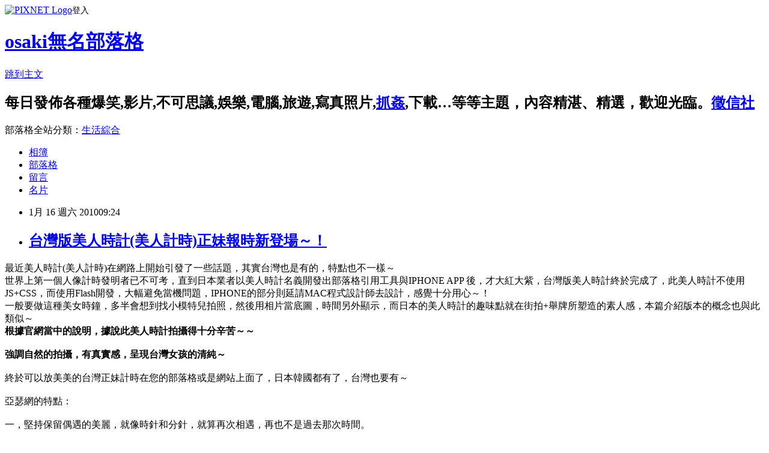

--- FILE ---
content_type: text/html; charset=utf-8
request_url: https://osakicom.pixnet.net/blog/posts/3030225788
body_size: 30715
content:
<!DOCTYPE html><html lang="zh-TW"><head><meta charSet="utf-8"/><meta name="viewport" content="width=device-width, initial-scale=1"/><link rel="stylesheet" href="https://static.1px.tw/blog-next/_next/static/chunks/b1e52b495cc0137c.css" data-precedence="next"/><link rel="stylesheet" href="https://static.1px.tw/blog-next/public/fix.css?v=202601230459" type="text/css" data-precedence="medium"/><link rel="stylesheet" href="https://s3.1px.tw/blog/theme/choc/iframe-popup.css?v=202601230459" type="text/css" data-precedence="medium"/><link rel="stylesheet" href="https://s3.1px.tw/blog/theme/choc/plugins.min.css?v=202601230459" type="text/css" data-precedence="medium"/><link rel="stylesheet" href="https://s3.1px.tw/blog/theme/choc/openid-comment.css?v=202601230459" type="text/css" data-precedence="medium"/><link rel="stylesheet" href="https://s3.1px.tw/blog/theme/choc/style.min.css?v=202601230459" type="text/css" data-precedence="medium"/><link rel="stylesheet" href="https://s3.1px.tw/blog/theme/choc/main.min.css?v=202601230459" type="text/css" data-precedence="medium"/><link rel="stylesheet" href="https://pimg.1px.tw/osakicom/assets/osakicom.css?v=202601230459" type="text/css" data-precedence="medium"/><link rel="stylesheet" href="https://s3.1px.tw/blog/theme/choc/author-info.css?v=202601230459" type="text/css" data-precedence="medium"/><link rel="stylesheet" href="https://s3.1px.tw/blog/theme/choc/idlePop.min.css?v=202601230459" type="text/css" data-precedence="medium"/><link rel="preload" as="script" fetchPriority="low" href="https://static.1px.tw/blog-next/_next/static/chunks/94688e2baa9fea03.js"/><script src="https://static.1px.tw/blog-next/_next/static/chunks/41eaa5427c45ebcc.js" async=""></script><script src="https://static.1px.tw/blog-next/_next/static/chunks/e2c6231760bc85bd.js" async=""></script><script src="https://static.1px.tw/blog-next/_next/static/chunks/94bde6376cf279be.js" async=""></script><script src="https://static.1px.tw/blog-next/_next/static/chunks/426b9d9d938a9eb4.js" async=""></script><script src="https://static.1px.tw/blog-next/_next/static/chunks/turbopack-5021d21b4b170dda.js" async=""></script><script src="https://static.1px.tw/blog-next/_next/static/chunks/ff1a16fafef87110.js" async=""></script><script src="https://static.1px.tw/blog-next/_next/static/chunks/e308b2b9ce476a3e.js" async=""></script><script src="https://static.1px.tw/blog-next/_next/static/chunks/169ce1e25068f8ff.js" async=""></script><script src="https://static.1px.tw/blog-next/_next/static/chunks/d3c6eed28c1dd8e2.js" async=""></script><script src="https://static.1px.tw/blog-next/_next/static/chunks/d4d39cfc2a072218.js" async=""></script><script src="https://static.1px.tw/blog-next/_next/static/chunks/6a5d72c05b9cd4ba.js" async=""></script><script src="https://static.1px.tw/blog-next/_next/static/chunks/8af6103cf1375f47.js" async=""></script><script src="https://static.1px.tw/blog-next/_next/static/chunks/e90cbf588986111c.js" async=""></script><script src="https://static.1px.tw/blog-next/_next/static/chunks/6fc86f1438482192.js" async=""></script><script src="https://static.1px.tw/blog-next/_next/static/chunks/6d1100e43ad18157.js" async=""></script><script src="https://static.1px.tw/blog-next/_next/static/chunks/c2622454eda6e045.js" async=""></script><script src="https://static.1px.tw/blog-next/_next/static/chunks/ed01c75076819ebd.js" async=""></script><script src="https://static.1px.tw/blog-next/_next/static/chunks/a4df8fc19a9a82e6.js" async=""></script><title>台灣版美人時計(美人計時)正妹報時新登場～！</title><meta name="description" content="最近美人時計(美人計時)在網路上開始引發了一些話題，其實台灣也是有的，特點也不一樣～世界上第一個人像計時發明者已不可考，直到日本業者以美人時計名義開發出部落格引用工具與IPHONE APP 後，才大紅大紫，台灣版美人時計終於完成了，此美人時計不使用JS+CSS，而使用Flash開發，大幅避免當機問題，IPHONE的部分則延請MAC程式設計師去設計，感覺十分用心～！一般要做這種美女時鐘，多半會想到找小模特兒拍照，然後用相片當底圖，時間另外顯示，而日本的美人時計的趣味點就在街拍+舉牌所塑造的素人感，本篇介紹版本的概念也與此類似～根據官網當中的說明，據說此美人時計拍攝得十分辛苦～～強調自然的拍攝，有真實感，呈現台灣女孩的清純～終於可以放美美的台灣正妹計時在您的部落格或是網站上面了，日本韓國都有了，台灣也要有～亞瑟網的特點：一，堅持保留偶遇的美麗，就像時針和分針，就算再次相遇，再也不是過去那次時間。參與拍攝的正妹絕對都是街頭偶遇的素人正妹，不是利用工作關係，或利益對價延請來的模特兒。二，網頁版本，按宅界憲法規定，絕不收費。所以，部落格引用與網頁崁入，都是自由免費的。三，將計時程式發展成平台，提供公家單位、機關學校或團體無償使用，並協助拍攝與軟硬體建置。四，永續經營，不是撈了就跑，持續更新圖資，保持每一個計時程式的新鮮度。更多最新訊息，請至網站：http://www.arthur.com.tw/美人時計圖片搶先看："/><meta name="author" content="osaki無名部落格"/><meta name="google-adsense-platform-account" content="pub-2647689032095179"/><meta name="fb:app_id" content="101730233200171"/><link rel="canonical" href="https://osakicom.pixnet.net/blog/posts/3030225788"/><meta property="og:title" content="台灣版美人時計(美人計時)正妹報時新登場～！"/><meta property="og:description" content="最近美人時計(美人計時)在網路上開始引發了一些話題，其實台灣也是有的，特點也不一樣～世界上第一個人像計時發明者已不可考，直到日本業者以美人時計名義開發出部落格引用工具與IPHONE APP 後，才大紅大紫，台灣版美人時計終於完成了，此美人時計不使用JS+CSS，而使用Flash開發，大幅避免當機問題，IPHONE的部分則延請MAC程式設計師去設計，感覺十分用心～！一般要做這種美女時鐘，多半會想到找小模特兒拍照，然後用相片當底圖，時間另外顯示，而日本的美人時計的趣味點就在街拍+舉牌所塑造的素人感，本篇介紹版本的概念也與此類似～根據官網當中的說明，據說此美人時計拍攝得十分辛苦～～強調自然的拍攝，有真實感，呈現台灣女孩的清純～終於可以放美美的台灣正妹計時在您的部落格或是網站上面了，日本韓國都有了，台灣也要有～亞瑟網的特點：一，堅持保留偶遇的美麗，就像時針和分針，就算再次相遇，再也不是過去那次時間。參與拍攝的正妹絕對都是街頭偶遇的素人正妹，不是利用工作關係，或利益對價延請來的模特兒。二，網頁版本，按宅界憲法規定，絕不收費。所以，部落格引用與網頁崁入，都是自由免費的。三，將計時程式發展成平台，提供公家單位、機關學校或團體無償使用，並協助拍攝與軟硬體建置。四，永續經營，不是撈了就跑，持續更新圖資，保持每一個計時程式的新鮮度。更多最新訊息，請至網站：http://www.arthur.com.tw/美人時計圖片搶先看："/><meta property="og:url" content="https://osakicom.pixnet.net/blog/posts/3030225788"/><meta property="og:image" content="http://1.blog.xuite.net/1/b/8/a/17149096/blog_755782/txt/29754560/5.jpg"/><meta property="og:type" content="article"/><meta name="twitter:card" content="summary_large_image"/><meta name="twitter:title" content="台灣版美人時計(美人計時)正妹報時新登場～！"/><meta name="twitter:description" content="最近美人時計(美人計時)在網路上開始引發了一些話題，其實台灣也是有的，特點也不一樣～世界上第一個人像計時發明者已不可考，直到日本業者以美人時計名義開發出部落格引用工具與IPHONE APP 後，才大紅大紫，台灣版美人時計終於完成了，此美人時計不使用JS+CSS，而使用Flash開發，大幅避免當機問題，IPHONE的部分則延請MAC程式設計師去設計，感覺十分用心～！一般要做這種美女時鐘，多半會想到找小模特兒拍照，然後用相片當底圖，時間另外顯示，而日本的美人時計的趣味點就在街拍+舉牌所塑造的素人感，本篇介紹版本的概念也與此類似～根據官網當中的說明，據說此美人時計拍攝得十分辛苦～～強調自然的拍攝，有真實感，呈現台灣女孩的清純～終於可以放美美的台灣正妹計時在您的部落格或是網站上面了，日本韓國都有了，台灣也要有～亞瑟網的特點：一，堅持保留偶遇的美麗，就像時針和分針，就算再次相遇，再也不是過去那次時間。參與拍攝的正妹絕對都是街頭偶遇的素人正妹，不是利用工作關係，或利益對價延請來的模特兒。二，網頁版本，按宅界憲法規定，絕不收費。所以，部落格引用與網頁崁入，都是自由免費的。三，將計時程式發展成平台，提供公家單位、機關學校或團體無償使用，並協助拍攝與軟硬體建置。四，永續經營，不是撈了就跑，持續更新圖資，保持每一個計時程式的新鮮度。更多最新訊息，請至網站：http://www.arthur.com.tw/美人時計圖片搶先看："/><meta name="twitter:image" content="http://1.blog.xuite.net/1/b/8/a/17149096/blog_755782/txt/29754560/5.jpg"/><link rel="icon" href="/favicon.ico?favicon.a62c60e0.ico" sizes="32x32" type="image/x-icon"/><script src="https://static.1px.tw/blog-next/_next/static/chunks/a6dad97d9634a72d.js" noModule=""></script></head><body><!--$--><!--/$--><!--$?--><template id="B:0"></template><!--/$--><script>requestAnimationFrame(function(){$RT=performance.now()});</script><script src="https://static.1px.tw/blog-next/_next/static/chunks/94688e2baa9fea03.js" id="_R_" async=""></script><div hidden id="S:0"><script id="pixnet-vars">
        window.PIXNET = {
          post_id: "3030225788",
          name: "osakicom",
          user_id: 0,
          blog_id: "1729775",
          display_ads: true,
          ad_options: {"chictrip":false}
        };
      </script><script type="text/javascript" src="https://code.jquery.com/jquery-latest.min.js"></script><script id="json-ld-article-script" type="application/ld+json">{"@context":"https:\u002F\u002Fschema.org","@type":"BlogPosting","isAccessibleForFree":true,"mainEntityOfPage":{"@type":"WebPage","@id":"https:\u002F\u002Fosakicom.pixnet.net\u002Fblog\u002Fposts\u002F3030225788"},"headline":"台灣版美人時計(美人計時)正妹報時新登場～！","description":"最近美人時計(美人計時)在網路上開始引發了一些話題，其實台灣也是有的，特點也不一樣～\u003Cbr\u003E世界上第一個人像計時發明者已不可考，直到日本業者以美人時計名義開發出部落格引用工具與IPHONE APP 後，才大紅大紫，台灣版美人時計終於完成了，此美人時計不使用JS+CSS，而使用Flash開發，大幅避免當機問題，IPHONE的部分則延請MAC程式設計師去設計，感覺十分用心～！\u003Cbr\u003E一般要做這種美女時鐘，多半會想到找小模特兒拍照，然後用相片當底圖，時間另外顯示，而日本的美人時計的趣味點就在街拍+舉牌所塑造的素人感，本篇介紹版本的概念也與此類似～\u003Ca href=\"http:\u002F\u002Fwww.arthur.com.tw\u002F\" target=\"_blank\"\u003E\u003Cimg style=\"border: 0px;\" src=\"http:\u002F\u002F1.blog.xuite.net\u002F1\u002Fb\u002F8\u002Fa\u002F17149096\u002Fblog_755782\u002Ftxt\u002F29754560\u002F5.jpg\" border=\"0\" alt=\"台灣版美人計時\" width=\"600\" height=\"428\"\u003E\u003C\u002Fa\u003E\u003Cbr\u003E\u003Cstrong\u003E\u003Cspan style=\"color: #006600;\"\u003E\u003Cspan style=\"font-size: 14pt;\"\u003E根據官網當中的說明，據說此美人時計拍攝得十分辛苦～～\u003Cbr\u003E\u003Ca href=\"http:\u002F\u002Fwww.arthur.com.tw\u002F\" target=\"_blank\"\u003E\u003Cimg style=\"border: 0px;\" src=\"http:\u002F\u002F1.blog.xuite.net\u002F1\u002Fb\u002F8\u002Fa\u002F17149096\u002Fblog_755782\u002Ftxt\u002F29754560\u002F6.jpg\" border=\"0\" alt=\"台灣版美人時計\" width=\"350\" height=\"464\"\u003E\u003C\u002Fa\u003E\u003Cbr\u003E\u003C\u002Fspan\u003E\u003C\u002Fspan\u003E\u003C\u002Fstrong\u003E\u003Cspan style=\"font-size: 12pt;\"\u003E\u003Cstrong\u003E強調自然的拍攝，有真實感，呈現台灣女孩的清純～\u003C\u002Fstrong\u003E\u003C\u002Fspan\u003E\u003Cbr\u003E\u003Ca href=\"http:\u002F\u002Fwww.arthur.com.tw\u002F\" target=\"_blank\"\u003E\u003Cimg src=\"http:\u002F\u002F1.blog.xuite.net\u002F1\u002Fb\u002F8\u002Fa\u002F17149096\u002Fblog_755782\u002Ftxt\u002F29754560\u002F7.gif\" border=\"0\" alt=\"\" width=\"581\" height=\"564\"\u003E\u003C\u002Fa\u003E\u003Cbr\u003E終於可以放美美的台灣正妹計時在您的部落格或是網站上面了，日本韓國都有了，台灣也要有～\u003Cbr\u003E亞瑟網的特點：\u003Cbr\u003E一，堅持保留偶遇的美麗，就像時針和分針，就算再次相遇，再也不是過去那次時間。\u003Cbr\u003E參與拍攝的正妹絕對都是街頭偶遇的素人正妹，不是利用工作關係，或利益對價延請來的模特兒。\u003Cbr\u003E二，網頁版本，按宅界憲法規定，絕不收費。所以，部落格引用與網頁崁入，都是自由免費的。\u003Cbr\u003E三，將計時程式發展成平台，提供公家單位、機關學校或團體無償使用，並協助拍攝與軟硬體建置。\u003Cbr\u003E四，永續經營，不是撈了就跑，持續更新圖資，保持每一個計時程式的新鮮度。\u003Cbr\u003E\u003Cstrong\u003E\u003Cspan style=\"font-size: 14pt;\"\u003E\u003Cspan style=\"color: #ff0000;\"\u003E更多最新訊息，請至網站：\u003C\u002Fspan\u003E\u003Cbr\u003E\u003Ca href=\"http:\u002F\u002Fwww.arthur.com.tw\u002F\" target=\"_blank\"\u003Ehttp:\u002F\u002Fwww.arthur.com.tw\u002F\u003C\u002Fa\u003E\u003C\u002Fspan\u003E\u003C\u002Fstrong\u003E\u003Cbr\u003E美人時計圖片搶先看：\u003Cbr\u003E\u003Ca href=\"http:\u002F\u002Fwww.arthur.com.tw\u002F\" target=\"_blank\"\u003E\u003Cimg src=\"http:\u002F\u002F1.blog.xuite.net\u002F1\u002Fb\u002F8\u002Fa\u002F17149096\u002Fblog_755782\u002Ftxt\u002F29754560\u002F8.jpg\" border=\"0\" alt=\"\"\u003E\u003C\u002Fa\u003E\u003Cbr\u003E\u003Ca href=\"http:\u002F\u002Fwww.arthur.com.tw\u002F\" target=\"_blank\"\u003E\u003Cimg style=\"border: 0px;\" src=\"http:\u002F\u002F1.blog.xuite.net\u002F1\u002Fb\u002F8\u002Fa\u002F17149096\u002Fblog_755782\u002Ftxt\u002F29754560\u002F9.jpg\" border=\"0\" alt=\"美人計時\"\u003E\u003C\u002Fa\u003E\u003Cbr\u003E\u003Ca href=\"http:\u002F\u002Fwww.arthur.com.tw\u002F\" target=\"_blank\"\u003E\u003Cimg src=\"http:\u002F\u002F1.blog.xuite.net\u002F1\u002Fb\u002F8\u002Fa\u002F17149096\u002Fblog_755782\u002Ftxt\u002F29754560\u002F10.jpg\" border=\"0\" alt=\"\"\u003E\u003C\u002Fa\u003E\u003Cbr\u003E\u003Ca href=\"http:\u002F\u002Fwww.arthur.com.tw\u002F\" target=\"_blank\"\u003E\u003Cimg src=\"http:\u002F\u002F1.blog.xuite.net\u002F1\u002Fb\u002F8\u002Fa\u002F17149096\u002Fblog_755782\u002Ftxt\u002F29754560\u002F11.jpg\" border=\"0\" alt=\"\"\u003E\u003C\u002Fa\u003E\u003Cbr\u003E\u003Ca href=\"http:\u002F\u002Fwww.arthur.com.tw\u002F\" target=\"_blank\"\u003E\u003Cimg style=\"border: 0px;\" src=\"http:\u002F\u002F1.blog.xuite.net\u002F1\u002Fb\u002F8\u002Fa\u002F17149096\u002Fblog_755782\u002Ftxt\u002F29754560\u002F12.jpg\" border=\"0\" alt=\"美人時計\"\u003E\u003C\u002Fa\u003E","articleBody":"\u003Cp\u003E\u003Cspan style=\"font-size: 10pt;\"\u003E最近美人時計\u003C\u002Fspan\u003E(美人計時)\u003Cspan style=\"font-size: 10pt;\"\u003E在網路上開始引發了一些話題，其實台灣也是有的，特點也不一樣～\u003Cbr \u002F\u003E世界上第一個人像計時發明者已不可考，直到日本業者以美人時計名義開發出部落格引用工具與IPHONE APP 後，才大紅大紫，台灣版美人時計終於完成了，此美人時計不使用JS+CSS，而使用Flash開發，大幅避免當機問題，IPHONE的部分則延請MAC程式設計師去設計，感覺十分用心～！\u003Cbr \u002F\u003E一般要做這種美女時鐘，多半會想到找小模特兒拍照，然後用相片當底圖，時間另外顯示，而日本的美人時計的趣味點就在街拍+舉牌所塑造的素人感，本篇介紹版本的概念也與此類似～\u003Ca href=\"http:\u002F\u002Fwww.arthur.com.tw\u002F\" target=\"_blank\"\u003E\u003Cimg style=\"border: 0px;\" src=\"http:\u002F\u002F1.blog.xuite.net\u002F1\u002Fb\u002F8\u002Fa\u002F17149096\u002Fblog_755782\u002Ftxt\u002F29754560\u002F5.jpg\" border=\"0\" alt=\"台灣版美人計時\" width=\"600\" height=\"428\" \u002F\u003E\u003C\u002Fa\u003E\u003Cbr \u002F\u003E\u003Cstrong\u003E\u003Cspan style=\"color: #006600;\"\u003E\u003Cspan style=\"font-size: 14pt;\"\u003E根據官網當中的說明，據說此美人時計拍攝得十分辛苦～～\u003Cbr \u002F\u003E\u003Ca href=\"http:\u002F\u002Fwww.arthur.com.tw\u002F\" target=\"_blank\"\u003E\u003Cimg style=\"border: 0px;\" src=\"http:\u002F\u002F1.blog.xuite.net\u002F1\u002Fb\u002F8\u002Fa\u002F17149096\u002Fblog_755782\u002Ftxt\u002F29754560\u002F6.jpg\" border=\"0\" alt=\"台灣版美人時計\" width=\"350\" height=\"464\" \u002F\u003E\u003C\u002Fa\u003E\u003Cbr \u002F\u003E\u003C\u002Fspan\u003E\u003C\u002Fspan\u003E\u003C\u002Fstrong\u003E\u003Cspan style=\"font-size: 12pt;\"\u003E\u003Cstrong\u003E強調自然的拍攝，有真實感，呈現台灣女孩的清純～\u003C\u002Fstrong\u003E\u003C\u002Fspan\u003E\u003Cbr \u002F\u003E\u003Ca href=\"http:\u002F\u002Fwww.arthur.com.tw\u002F\" target=\"_blank\"\u003E\u003Cimg src=\"http:\u002F\u002F1.blog.xuite.net\u002F1\u002Fb\u002F8\u002Fa\u002F17149096\u002Fblog_755782\u002Ftxt\u002F29754560\u002F7.gif\" border=\"0\" alt=\"\" width=\"581\" height=\"564\" \u002F\u003E\u003C\u002Fa\u003E\u003Cbr \u002F\u003E終於可以放美美的台灣正妹計時在您的部落格或是網站上面了，日本韓國都有了，台灣也要有～\u003Cbr \u002F\u003E\u003Cbr \u002F\u003E亞瑟網的特點：\u003Cbr \u002F\u003E\u003Cbr \u002F\u003E一，堅持保留偶遇的美麗，就像時針和分針，就算再次相遇，再也不是過去那次時間。\u003Cbr \u002F\u003E參與拍攝的正妹絕對都是街頭偶遇的素人正妹，不是利用工作關係，或利益對價延請來的模特兒。\u003Cbr \u002F\u003E\u003Cbr \u002F\u003E二，網頁版本，按宅界憲法規定，絕不收費。所以，部落格引用與網頁崁入，都是自由免費的。\u003Cbr \u002F\u003E\u003Cbr \u002F\u003E三，將計時程式發展成平台，提供公家單位、機關學校或團體無償使用，並協助拍攝與軟硬體建置。\u003Cbr \u002F\u003E\u003Cbr \u002F\u003E四，永續經營，不是撈了就跑，持續更新圖資，保持每一個計時程式的新鮮度。\u003Cbr \u002F\u003E\u003Cstrong\u003E\u003Cspan style=\"font-size: 14pt;\"\u003E\u003Cspan style=\"color: #ff0000;\"\u003E更多最新訊息，請至網站：\u003C\u002Fspan\u003E\u003Cbr \u002F\u003E\u003Ca href=\"http:\u002F\u002Fwww.arthur.com.tw\u002F\" target=\"_blank\"\u003Ehttp:\u002F\u002Fwww.arthur.com.tw\u002F\u003C\u002Fa\u003E\u003C\u002Fspan\u003E\u003C\u002Fstrong\u003E\u003Cbr \u002F\u003E美人時計圖片搶先看：\u003Cbr \u002F\u003E\u003Ca href=\"http:\u002F\u002Fwww.arthur.com.tw\u002F\" target=\"_blank\"\u003E\u003Cimg src=\"http:\u002F\u002F1.blog.xuite.net\u002F1\u002Fb\u002F8\u002Fa\u002F17149096\u002Fblog_755782\u002Ftxt\u002F29754560\u002F8.jpg\" border=\"0\" alt=\"\" \u002F\u003E\u003C\u002Fa\u003E\u003Cbr \u002F\u003E\u003Ca href=\"http:\u002F\u002Fwww.arthur.com.tw\u002F\" target=\"_blank\"\u003E\u003Cimg style=\"border: 0px;\" src=\"http:\u002F\u002F1.blog.xuite.net\u002F1\u002Fb\u002F8\u002Fa\u002F17149096\u002Fblog_755782\u002Ftxt\u002F29754560\u002F9.jpg\" border=\"0\" alt=\"美人計時\" \u002F\u003E\u003C\u002Fa\u003E\u003Cbr \u002F\u003E\u003Ca href=\"http:\u002F\u002Fwww.arthur.com.tw\u002F\" target=\"_blank\"\u003E\u003Cimg src=\"http:\u002F\u002F1.blog.xuite.net\u002F1\u002Fb\u002F8\u002Fa\u002F17149096\u002Fblog_755782\u002Ftxt\u002F29754560\u002F10.jpg\" border=\"0\" alt=\"\" \u002F\u003E\u003C\u002Fa\u003E\u003Cbr \u002F\u003E\u003Ca href=\"http:\u002F\u002Fwww.arthur.com.tw\u002F\" target=\"_blank\"\u003E\u003Cimg src=\"http:\u002F\u002F1.blog.xuite.net\u002F1\u002Fb\u002F8\u002Fa\u002F17149096\u002Fblog_755782\u002Ftxt\u002F29754560\u002F11.jpg\" border=\"0\" alt=\"\" \u002F\u003E\u003C\u002Fa\u003E\u003Cbr \u002F\u003E\u003Ca href=\"http:\u002F\u002Fwww.arthur.com.tw\u002F\" target=\"_blank\"\u003E\u003Cimg style=\"border: 0px;\" src=\"http:\u002F\u002F1.blog.xuite.net\u002F1\u002Fb\u002F8\u002Fa\u002F17149096\u002Fblog_755782\u002Ftxt\u002F29754560\u002F12.jpg\" border=\"0\" alt=\"美人時計\" \u002F\u003E\u003C\u002Fa\u003E\u003C\u002Fspan\u003E \u003C\u002Fp\u003E\n\u003Cdiv\u003E\u003Cimg title=\"&quot;allowFullScreen&quot;:&quot;true&quot;,&quot;allowscriptaccess&quot;:&quot;always&quot;,&quot;FlashVars&quot;:&quot;abb=girl1&amp;ipp=127001&quot;,&quot;allowfullscreen&quot;:&quot;true&quot;,&quot;src&quot;:&quot;http:\u002F\u002Fwww.arthur.com.tw\u002Fphoto_xmas.swf&quot;\" src=\"http:\u002F\u002Fblog.xuite.net\u002F_common\u002Ftiny_mce\u002Fplugins\u002Fmedia\u002Fimg\u002Ftrans.gif\" alt=\"\" width=\"300\" height=\"453\" \u002F\u003E \u003C\u002Fdiv\u003E\n\u003Cp\u003E當初的美人時計在網路上可是引起爆紅的～\u003Cbr \u002F\u003E\u003Ca href=\"http:\u002F\u002Fwww.arthur.com.tw\u002F\" target=\"_blank\"\u003E\u003Cimg src=\"http:\u002F\u002F1.blog.xuite.net\u002F1\u002Fb\u002F8\u002Fa\u002F17149096\u002Fblog_755782\u002Ftxt\u002F29754560\u002F13.gif\" border=\"0\" alt=\"\" width=\"537\" height=\"783\" \u002F\u003E\u003C\u002Fa\u003E\u003C\u002Fp\u003E","image":["http:\u002F\u002F1.blog.xuite.net\u002F1\u002Fb\u002F8\u002Fa\u002F17149096\u002Fblog_755782\u002Ftxt\u002F29754560\u002F5.jpg"],"author":{"@type":"Person","name":"osaki無名部落格","url":"https:\u002F\u002Fwww.pixnet.net\u002Fpcard\u002Fosakicom"},"publisher":{"@type":"Organization","name":"osaki無名部落格","logo":{"@type":"ImageObject","url":"https:\u002F\u002Fs3.1px.tw\u002Fblog\u002Fcommon\u002Favatar\u002Fblog_cover_dark.jpg"}},"datePublished":"2010-01-16T01:24:06.000Z","dateModified":"","keywords":[],"articleSection":"娛樂八卦"}</script><template id="P:1"></template><template id="P:2"></template><template id="P:3"></template><section aria-label="Notifications alt+T" tabindex="-1" aria-live="polite" aria-relevant="additions text" aria-atomic="false"></section></div><script>(self.__next_f=self.__next_f||[]).push([0])</script><script>self.__next_f.push([1,"1:\"$Sreact.fragment\"\n3:I[39756,[\"https://static.1px.tw/blog-next/_next/static/chunks/ff1a16fafef87110.js\",\"https://static.1px.tw/blog-next/_next/static/chunks/e308b2b9ce476a3e.js\"],\"default\"]\n4:I[53536,[\"https://static.1px.tw/blog-next/_next/static/chunks/ff1a16fafef87110.js\",\"https://static.1px.tw/blog-next/_next/static/chunks/e308b2b9ce476a3e.js\"],\"default\"]\n6:I[97367,[\"https://static.1px.tw/blog-next/_next/static/chunks/ff1a16fafef87110.js\",\"https://static.1px.tw/blog-next/_next/static/chunks/e308b2b9ce476a3e.js\"],\"OutletBoundary\"]\n8:I[97367,[\"https://static.1px.tw/blog-next/_next/static/chunks/ff1a16fafef87110.js\",\"https://static.1px.tw/blog-next/_next/static/chunks/e308b2b9ce476a3e.js\"],\"ViewportBoundary\"]\na:I[97367,[\"https://static.1px.tw/blog-next/_next/static/chunks/ff1a16fafef87110.js\",\"https://static.1px.tw/blog-next/_next/static/chunks/e308b2b9ce476a3e.js\"],\"MetadataBoundary\"]\nc:I[63491,[\"https://static.1px.tw/blog-next/_next/static/chunks/169ce1e25068f8ff.js\",\"https://static.1px.tw/blog-next/_next/static/chunks/d3c6eed28c1dd8e2.js\"],\"default\"]\n:HL[\"https://static.1px.tw/blog-next/_next/static/chunks/b1e52b495cc0137c.css\",\"style\"]\n"])</script><script>self.__next_f.push([1,"0:{\"P\":null,\"b\":\"JQ_Jy432Rf5mCJvB01Y9Z\",\"c\":[\"\",\"blog\",\"posts\",\"3030225788\"],\"q\":\"\",\"i\":false,\"f\":[[[\"\",{\"children\":[\"blog\",{\"children\":[\"posts\",{\"children\":[[\"id\",\"3030225788\",\"d\"],{\"children\":[\"__PAGE__\",{}]}]}]}]},\"$undefined\",\"$undefined\",true],[[\"$\",\"$1\",\"c\",{\"children\":[[[\"$\",\"script\",\"script-0\",{\"src\":\"https://static.1px.tw/blog-next/_next/static/chunks/d4d39cfc2a072218.js\",\"async\":true,\"nonce\":\"$undefined\"}],[\"$\",\"script\",\"script-1\",{\"src\":\"https://static.1px.tw/blog-next/_next/static/chunks/6a5d72c05b9cd4ba.js\",\"async\":true,\"nonce\":\"$undefined\"}],[\"$\",\"script\",\"script-2\",{\"src\":\"https://static.1px.tw/blog-next/_next/static/chunks/8af6103cf1375f47.js\",\"async\":true,\"nonce\":\"$undefined\"}]],\"$L2\"]}],{\"children\":[[\"$\",\"$1\",\"c\",{\"children\":[null,[\"$\",\"$L3\",null,{\"parallelRouterKey\":\"children\",\"error\":\"$undefined\",\"errorStyles\":\"$undefined\",\"errorScripts\":\"$undefined\",\"template\":[\"$\",\"$L4\",null,{}],\"templateStyles\":\"$undefined\",\"templateScripts\":\"$undefined\",\"notFound\":\"$undefined\",\"forbidden\":\"$undefined\",\"unauthorized\":\"$undefined\"}]]}],{\"children\":[[\"$\",\"$1\",\"c\",{\"children\":[null,[\"$\",\"$L3\",null,{\"parallelRouterKey\":\"children\",\"error\":\"$undefined\",\"errorStyles\":\"$undefined\",\"errorScripts\":\"$undefined\",\"template\":[\"$\",\"$L4\",null,{}],\"templateStyles\":\"$undefined\",\"templateScripts\":\"$undefined\",\"notFound\":\"$undefined\",\"forbidden\":\"$undefined\",\"unauthorized\":\"$undefined\"}]]}],{\"children\":[[\"$\",\"$1\",\"c\",{\"children\":[null,[\"$\",\"$L3\",null,{\"parallelRouterKey\":\"children\",\"error\":\"$undefined\",\"errorStyles\":\"$undefined\",\"errorScripts\":\"$undefined\",\"template\":[\"$\",\"$L4\",null,{}],\"templateStyles\":\"$undefined\",\"templateScripts\":\"$undefined\",\"notFound\":\"$undefined\",\"forbidden\":\"$undefined\",\"unauthorized\":\"$undefined\"}]]}],{\"children\":[[\"$\",\"$1\",\"c\",{\"children\":[\"$L5\",[[\"$\",\"link\",\"0\",{\"rel\":\"stylesheet\",\"href\":\"https://static.1px.tw/blog-next/_next/static/chunks/b1e52b495cc0137c.css\",\"precedence\":\"next\",\"crossOrigin\":\"$undefined\",\"nonce\":\"$undefined\"}],[\"$\",\"script\",\"script-0\",{\"src\":\"https://static.1px.tw/blog-next/_next/static/chunks/6fc86f1438482192.js\",\"async\":true,\"nonce\":\"$undefined\"}],[\"$\",\"script\",\"script-1\",{\"src\":\"https://static.1px.tw/blog-next/_next/static/chunks/6d1100e43ad18157.js\",\"async\":true,\"nonce\":\"$undefined\"}],[\"$\",\"script\",\"script-2\",{\"src\":\"https://static.1px.tw/blog-next/_next/static/chunks/c2622454eda6e045.js\",\"async\":true,\"nonce\":\"$undefined\"}],[\"$\",\"script\",\"script-3\",{\"src\":\"https://static.1px.tw/blog-next/_next/static/chunks/ed01c75076819ebd.js\",\"async\":true,\"nonce\":\"$undefined\"}],[\"$\",\"script\",\"script-4\",{\"src\":\"https://static.1px.tw/blog-next/_next/static/chunks/a4df8fc19a9a82e6.js\",\"async\":true,\"nonce\":\"$undefined\"}]],[\"$\",\"$L6\",null,{\"children\":\"$@7\"}]]}],{},null,false,false]},null,false,false]},null,false,false]},null,false,false]},null,false,false],[\"$\",\"$1\",\"h\",{\"children\":[null,[\"$\",\"$L8\",null,{\"children\":\"$@9\"}],[\"$\",\"$La\",null,{\"children\":\"$@b\"}],null]}],false]],\"m\":\"$undefined\",\"G\":[\"$c\",[]],\"S\":false}\n"])</script><script>self.__next_f.push([1,"9:[[\"$\",\"meta\",\"0\",{\"charSet\":\"utf-8\"}],[\"$\",\"meta\",\"1\",{\"name\":\"viewport\",\"content\":\"width=device-width, initial-scale=1\"}]]\n"])</script><script>self.__next_f.push([1,"d:I[79520,[\"https://static.1px.tw/blog-next/_next/static/chunks/d4d39cfc2a072218.js\",\"https://static.1px.tw/blog-next/_next/static/chunks/6a5d72c05b9cd4ba.js\",\"https://static.1px.tw/blog-next/_next/static/chunks/8af6103cf1375f47.js\"],\"\"]\n10:I[2352,[\"https://static.1px.tw/blog-next/_next/static/chunks/d4d39cfc2a072218.js\",\"https://static.1px.tw/blog-next/_next/static/chunks/6a5d72c05b9cd4ba.js\",\"https://static.1px.tw/blog-next/_next/static/chunks/8af6103cf1375f47.js\"],\"AdultWarningModal\"]\n11:I[69182,[\"https://static.1px.tw/blog-next/_next/static/chunks/d4d39cfc2a072218.js\",\"https://static.1px.tw/blog-next/_next/static/chunks/6a5d72c05b9cd4ba.js\",\"https://static.1px.tw/blog-next/_next/static/chunks/8af6103cf1375f47.js\"],\"HydrationComplete\"]\n12:I[12985,[\"https://static.1px.tw/blog-next/_next/static/chunks/d4d39cfc2a072218.js\",\"https://static.1px.tw/blog-next/_next/static/chunks/6a5d72c05b9cd4ba.js\",\"https://static.1px.tw/blog-next/_next/static/chunks/8af6103cf1375f47.js\"],\"NuqsAdapter\"]\n13:I[82782,[\"https://static.1px.tw/blog-next/_next/static/chunks/d4d39cfc2a072218.js\",\"https://static.1px.tw/blog-next/_next/static/chunks/6a5d72c05b9cd4ba.js\",\"https://static.1px.tw/blog-next/_next/static/chunks/8af6103cf1375f47.js\"],\"RefineContext\"]\n14:I[29306,[\"https://static.1px.tw/blog-next/_next/static/chunks/d4d39cfc2a072218.js\",\"https://static.1px.tw/blog-next/_next/static/chunks/6a5d72c05b9cd4ba.js\",\"https://static.1px.tw/blog-next/_next/static/chunks/8af6103cf1375f47.js\",\"https://static.1px.tw/blog-next/_next/static/chunks/e90cbf588986111c.js\",\"https://static.1px.tw/blog-next/_next/static/chunks/d3c6eed28c1dd8e2.js\"],\"default\"]\n2:[\"$\",\"html\",null,{\"lang\":\"zh-TW\",\"children\":[[\"$\",\"$Ld\",null,{\"id\":\"google-tag-manager\",\"strategy\":\"afterInteractive\",\"children\":\"\\n(function(w,d,s,l,i){w[l]=w[l]||[];w[l].push({'gtm.start':\\nnew Date().getTime(),event:'gtm.js'});var f=d.getElementsByTagName(s)[0],\\nj=d.createElement(s),dl=l!='dataLayer'?'\u0026l='+l:'';j.async=true;j.src=\\n'https://www.googletagmanager.com/gtm.js?id='+i+dl;f.parentNode.insertBefore(j,f);\\n})(window,document,'script','dataLayer','GTM-TRLQMPKX');\\n  \"}],\"$Le\",\"$Lf\",[\"$\",\"body\",null,{\"children\":[[\"$\",\"$L10\",null,{\"display\":false}],[\"$\",\"$L11\",null,{}],[\"$\",\"$L12\",null,{\"children\":[\"$\",\"$L13\",null,{\"children\":[\"$\",\"$L3\",null,{\"parallelRouterKey\":\"children\",\"error\":\"$undefined\",\"errorStyles\":\"$undefined\",\"errorScripts\":\"$undefined\",\"template\":[\"$\",\"$L4\",null,{}],\"templateStyles\":\"$undefined\",\"templateScripts\":\"$undefined\",\"notFound\":[[\"$\",\"$L14\",null,{}],[]],\"forbidden\":\"$undefined\",\"unauthorized\":\"$undefined\"}]}]}]]}]]}]\n"])</script><script>self.__next_f.push([1,"e:null\nf:null\n"])</script><script>self.__next_f.push([1,"16:I[27201,[\"https://static.1px.tw/blog-next/_next/static/chunks/ff1a16fafef87110.js\",\"https://static.1px.tw/blog-next/_next/static/chunks/e308b2b9ce476a3e.js\"],\"IconMark\"]\n5:[[\"$\",\"script\",null,{\"id\":\"pixnet-vars\",\"children\":\"\\n        window.PIXNET = {\\n          post_id: \\\"3030225788\\\",\\n          name: \\\"osakicom\\\",\\n          user_id: 0,\\n          blog_id: \\\"1729775\\\",\\n          display_ads: true,\\n          ad_options: {\\\"chictrip\\\":false}\\n        };\\n      \"}],\"$L15\"]\n"])</script><script>self.__next_f.push([1,"b:[[\"$\",\"title\",\"0\",{\"children\":\"台灣版美人時計(美人計時)正妹報時新登場～！\"}],[\"$\",\"meta\",\"1\",{\"name\":\"description\",\"content\":\"最近美人時計(美人計時)在網路上開始引發了一些話題，其實台灣也是有的，特點也不一樣～世界上第一個人像計時發明者已不可考，直到日本業者以美人時計名義開發出部落格引用工具與IPHONE APP 後，才大紅大紫，台灣版美人時計終於完成了，此美人時計不使用JS+CSS，而使用Flash開發，大幅避免當機問題，IPHONE的部分則延請MAC程式設計師去設計，感覺十分用心～！一般要做這種美女時鐘，多半會想到找小模特兒拍照，然後用相片當底圖，時間另外顯示，而日本的美人時計的趣味點就在街拍+舉牌所塑造的素人感，本篇介紹版本的概念也與此類似～根據官網當中的說明，據說此美人時計拍攝得十分辛苦～～強調自然的拍攝，有真實感，呈現台灣女孩的清純～終於可以放美美的台灣正妹計時在您的部落格或是網站上面了，日本韓國都有了，台灣也要有～亞瑟網的特點：一，堅持保留偶遇的美麗，就像時針和分針，就算再次相遇，再也不是過去那次時間。參與拍攝的正妹絕對都是街頭偶遇的素人正妹，不是利用工作關係，或利益對價延請來的模特兒。二，網頁版本，按宅界憲法規定，絕不收費。所以，部落格引用與網頁崁入，都是自由免費的。三，將計時程式發展成平台，提供公家單位、機關學校或團體無償使用，並協助拍攝與軟硬體建置。四，永續經營，不是撈了就跑，持續更新圖資，保持每一個計時程式的新鮮度。更多最新訊息，請至網站：http://www.arthur.com.tw/美人時計圖片搶先看：\"}],[\"$\",\"meta\",\"2\",{\"name\":\"author\",\"content\":\"osaki無名部落格\"}],[\"$\",\"meta\",\"3\",{\"name\":\"google-adsense-platform-account\",\"content\":\"pub-2647689032095179\"}],[\"$\",\"meta\",\"4\",{\"name\":\"fb:app_id\",\"content\":\"101730233200171\"}],[\"$\",\"link\",\"5\",{\"rel\":\"canonical\",\"href\":\"https://osakicom.pixnet.net/blog/posts/3030225788\"}],[\"$\",\"meta\",\"6\",{\"property\":\"og:title\",\"content\":\"台灣版美人時計(美人計時)正妹報時新登場～！\"}],[\"$\",\"meta\",\"7\",{\"property\":\"og:description\",\"content\":\"最近美人時計(美人計時)在網路上開始引發了一些話題，其實台灣也是有的，特點也不一樣～世界上第一個人像計時發明者已不可考，直到日本業者以美人時計名義開發出部落格引用工具與IPHONE APP 後，才大紅大紫，台灣版美人時計終於完成了，此美人時計不使用JS+CSS，而使用Flash開發，大幅避免當機問題，IPHONE的部分則延請MAC程式設計師去設計，感覺十分用心～！一般要做這種美女時鐘，多半會想到找小模特兒拍照，然後用相片當底圖，時間另外顯示，而日本的美人時計的趣味點就在街拍+舉牌所塑造的素人感，本篇介紹版本的概念也與此類似～根據官網當中的說明，據說此美人時計拍攝得十分辛苦～～強調自然的拍攝，有真實感，呈現台灣女孩的清純～終於可以放美美的台灣正妹計時在您的部落格或是網站上面了，日本韓國都有了，台灣也要有～亞瑟網的特點：一，堅持保留偶遇的美麗，就像時針和分針，就算再次相遇，再也不是過去那次時間。參與拍攝的正妹絕對都是街頭偶遇的素人正妹，不是利用工作關係，或利益對價延請來的模特兒。二，網頁版本，按宅界憲法規定，絕不收費。所以，部落格引用與網頁崁入，都是自由免費的。三，將計時程式發展成平台，提供公家單位、機關學校或團體無償使用，並協助拍攝與軟硬體建置。四，永續經營，不是撈了就跑，持續更新圖資，保持每一個計時程式的新鮮度。更多最新訊息，請至網站：http://www.arthur.com.tw/美人時計圖片搶先看：\"}],[\"$\",\"meta\",\"8\",{\"property\":\"og:url\",\"content\":\"https://osakicom.pixnet.net/blog/posts/3030225788\"}],[\"$\",\"meta\",\"9\",{\"property\":\"og:image\",\"content\":\"http://1.blog.xuite.net/1/b/8/a/17149096/blog_755782/txt/29754560/5.jpg\"}],[\"$\",\"meta\",\"10\",{\"property\":\"og:type\",\"content\":\"article\"}],[\"$\",\"meta\",\"11\",{\"name\":\"twitter:card\",\"content\":\"summary_large_image\"}],[\"$\",\"meta\",\"12\",{\"name\":\"twitter:title\",\"content\":\"台灣版美人時計(美人計時)正妹報時新登場～！\"}],[\"$\",\"meta\",\"13\",{\"name\":\"twitter:description\",\"content\":\"最近美人時計(美人計時)在網路上開始引發了一些話題，其實台灣也是有的，特點也不一樣～世界上第一個人像計時發明者已不可考，直到日本業者以美人時計名義開發出部落格引用工具與IPHONE APP 後，才大紅大紫，台灣版美人時計終於完成了，此美人時計不使用JS+CSS，而使用Flash開發，大幅避免當機問題，IPHONE的部分則延請MAC程式設計師去設計，感覺十分用心～！一般要做這種美女時鐘，多半會想到找小模特兒拍照，然後用相片當底圖，時間另外顯示，而日本的美人時計的趣味點就在街拍+舉牌所塑造的素人感，本篇介紹版本的概念也與此類似～根據官網當中的說明，據說此美人時計拍攝得十分辛苦～～強調自然的拍攝，有真實感，呈現台灣女孩的清純～終於可以放美美的台灣正妹計時在您的部落格或是網站上面了，日本韓國都有了，台灣也要有～亞瑟網的特點：一，堅持保留偶遇的美麗，就像時針和分針，就算再次相遇，再也不是過去那次時間。參與拍攝的正妹絕對都是街頭偶遇的素人正妹，不是利用工作關係，或利益對價延請來的模特兒。二，網頁版本，按宅界憲法規定，絕不收費。所以，部落格引用與網頁崁入，都是自由免費的。三，將計時程式發展成平台，提供公家單位、機關學校或團體無償使用，並協助拍攝與軟硬體建置。四，永續經營，不是撈了就跑，持續更新圖資，保持每一個計時程式的新鮮度。更多最新訊息，請至網站：http://www.arthur.com.tw/美人時計圖片搶先看：\"}],[\"$\",\"meta\",\"14\",{\"name\":\"twitter:image\",\"content\":\"http://1.blog.xuite.net/1/b/8/a/17149096/blog_755782/txt/29754560/5.jpg\"}],[\"$\",\"link\",\"15\",{\"rel\":\"icon\",\"href\":\"/favicon.ico?favicon.a62c60e0.ico\",\"sizes\":\"32x32\",\"type\":\"image/x-icon\"}],[\"$\",\"$L16\",\"16\",{}]]\n"])</script><script>self.__next_f.push([1,"7:null\n"])</script><script>self.__next_f.push([1,":HL[\"https://static.1px.tw/blog-next/public/fix.css?v=202601230459\",\"style\",{\"type\":\"text/css\"}]\n:HL[\"https://s3.1px.tw/blog/theme/choc/iframe-popup.css?v=202601230459\",\"style\",{\"type\":\"text/css\"}]\n:HL[\"https://s3.1px.tw/blog/theme/choc/plugins.min.css?v=202601230459\",\"style\",{\"type\":\"text/css\"}]\n:HL[\"https://s3.1px.tw/blog/theme/choc/openid-comment.css?v=202601230459\",\"style\",{\"type\":\"text/css\"}]\n:HL[\"https://s3.1px.tw/blog/theme/choc/style.min.css?v=202601230459\",\"style\",{\"type\":\"text/css\"}]\n:HL[\"https://s3.1px.tw/blog/theme/choc/main.min.css?v=202601230459\",\"style\",{\"type\":\"text/css\"}]\n:HL[\"https://pimg.1px.tw/osakicom/assets/osakicom.css?v=202601230459\",\"style\",{\"type\":\"text/css\"}]\n:HL[\"https://s3.1px.tw/blog/theme/choc/author-info.css?v=202601230459\",\"style\",{\"type\":\"text/css\"}]\n:HL[\"https://s3.1px.tw/blog/theme/choc/idlePop.min.css?v=202601230459\",\"style\",{\"type\":\"text/css\"}]\n17:T2ffc,"])</script><script>self.__next_f.push([1,"{\"@context\":\"https:\\u002F\\u002Fschema.org\",\"@type\":\"BlogPosting\",\"isAccessibleForFree\":true,\"mainEntityOfPage\":{\"@type\":\"WebPage\",\"@id\":\"https:\\u002F\\u002Fosakicom.pixnet.net\\u002Fblog\\u002Fposts\\u002F3030225788\"},\"headline\":\"台灣版美人時計(美人計時)正妹報時新登場～！\",\"description\":\"最近美人時計(美人計時)在網路上開始引發了一些話題，其實台灣也是有的，特點也不一樣～\\u003Cbr\\u003E世界上第一個人像計時發明者已不可考，直到日本業者以美人時計名義開發出部落格引用工具與IPHONE APP 後，才大紅大紫，台灣版美人時計終於完成了，此美人時計不使用JS+CSS，而使用Flash開發，大幅避免當機問題，IPHONE的部分則延請MAC程式設計師去設計，感覺十分用心～！\\u003Cbr\\u003E一般要做這種美女時鐘，多半會想到找小模特兒拍照，然後用相片當底圖，時間另外顯示，而日本的美人時計的趣味點就在街拍+舉牌所塑造的素人感，本篇介紹版本的概念也與此類似～\\u003Ca href=\\\"http:\\u002F\\u002Fwww.arthur.com.tw\\u002F\\\" target=\\\"_blank\\\"\\u003E\\u003Cimg style=\\\"border: 0px;\\\" src=\\\"http:\\u002F\\u002F1.blog.xuite.net\\u002F1\\u002Fb\\u002F8\\u002Fa\\u002F17149096\\u002Fblog_755782\\u002Ftxt\\u002F29754560\\u002F5.jpg\\\" border=\\\"0\\\" alt=\\\"台灣版美人計時\\\" width=\\\"600\\\" height=\\\"428\\\"\\u003E\\u003C\\u002Fa\\u003E\\u003Cbr\\u003E\\u003Cstrong\\u003E\\u003Cspan style=\\\"color: #006600;\\\"\\u003E\\u003Cspan style=\\\"font-size: 14pt;\\\"\\u003E根據官網當中的說明，據說此美人時計拍攝得十分辛苦～～\\u003Cbr\\u003E\\u003Ca href=\\\"http:\\u002F\\u002Fwww.arthur.com.tw\\u002F\\\" target=\\\"_blank\\\"\\u003E\\u003Cimg style=\\\"border: 0px;\\\" src=\\\"http:\\u002F\\u002F1.blog.xuite.net\\u002F1\\u002Fb\\u002F8\\u002Fa\\u002F17149096\\u002Fblog_755782\\u002Ftxt\\u002F29754560\\u002F6.jpg\\\" border=\\\"0\\\" alt=\\\"台灣版美人時計\\\" width=\\\"350\\\" height=\\\"464\\\"\\u003E\\u003C\\u002Fa\\u003E\\u003Cbr\\u003E\\u003C\\u002Fspan\\u003E\\u003C\\u002Fspan\\u003E\\u003C\\u002Fstrong\\u003E\\u003Cspan style=\\\"font-size: 12pt;\\\"\\u003E\\u003Cstrong\\u003E強調自然的拍攝，有真實感，呈現台灣女孩的清純～\\u003C\\u002Fstrong\\u003E\\u003C\\u002Fspan\\u003E\\u003Cbr\\u003E\\u003Ca href=\\\"http:\\u002F\\u002Fwww.arthur.com.tw\\u002F\\\" target=\\\"_blank\\\"\\u003E\\u003Cimg src=\\\"http:\\u002F\\u002F1.blog.xuite.net\\u002F1\\u002Fb\\u002F8\\u002Fa\\u002F17149096\\u002Fblog_755782\\u002Ftxt\\u002F29754560\\u002F7.gif\\\" border=\\\"0\\\" alt=\\\"\\\" width=\\\"581\\\" height=\\\"564\\\"\\u003E\\u003C\\u002Fa\\u003E\\u003Cbr\\u003E終於可以放美美的台灣正妹計時在您的部落格或是網站上面了，日本韓國都有了，台灣也要有～\\u003Cbr\\u003E亞瑟網的特點：\\u003Cbr\\u003E一，堅持保留偶遇的美麗，就像時針和分針，就算再次相遇，再也不是過去那次時間。\\u003Cbr\\u003E參與拍攝的正妹絕對都是街頭偶遇的素人正妹，不是利用工作關係，或利益對價延請來的模特兒。\\u003Cbr\\u003E二，網頁版本，按宅界憲法規定，絕不收費。所以，部落格引用與網頁崁入，都是自由免費的。\\u003Cbr\\u003E三，將計時程式發展成平台，提供公家單位、機關學校或團體無償使用，並協助拍攝與軟硬體建置。\\u003Cbr\\u003E四，永續經營，不是撈了就跑，持續更新圖資，保持每一個計時程式的新鮮度。\\u003Cbr\\u003E\\u003Cstrong\\u003E\\u003Cspan style=\\\"font-size: 14pt;\\\"\\u003E\\u003Cspan style=\\\"color: #ff0000;\\\"\\u003E更多最新訊息，請至網站：\\u003C\\u002Fspan\\u003E\\u003Cbr\\u003E\\u003Ca href=\\\"http:\\u002F\\u002Fwww.arthur.com.tw\\u002F\\\" target=\\\"_blank\\\"\\u003Ehttp:\\u002F\\u002Fwww.arthur.com.tw\\u002F\\u003C\\u002Fa\\u003E\\u003C\\u002Fspan\\u003E\\u003C\\u002Fstrong\\u003E\\u003Cbr\\u003E美人時計圖片搶先看：\\u003Cbr\\u003E\\u003Ca href=\\\"http:\\u002F\\u002Fwww.arthur.com.tw\\u002F\\\" target=\\\"_blank\\\"\\u003E\\u003Cimg src=\\\"http:\\u002F\\u002F1.blog.xuite.net\\u002F1\\u002Fb\\u002F8\\u002Fa\\u002F17149096\\u002Fblog_755782\\u002Ftxt\\u002F29754560\\u002F8.jpg\\\" border=\\\"0\\\" alt=\\\"\\\"\\u003E\\u003C\\u002Fa\\u003E\\u003Cbr\\u003E\\u003Ca href=\\\"http:\\u002F\\u002Fwww.arthur.com.tw\\u002F\\\" target=\\\"_blank\\\"\\u003E\\u003Cimg style=\\\"border: 0px;\\\" src=\\\"http:\\u002F\\u002F1.blog.xuite.net\\u002F1\\u002Fb\\u002F8\\u002Fa\\u002F17149096\\u002Fblog_755782\\u002Ftxt\\u002F29754560\\u002F9.jpg\\\" border=\\\"0\\\" alt=\\\"美人計時\\\"\\u003E\\u003C\\u002Fa\\u003E\\u003Cbr\\u003E\\u003Ca href=\\\"http:\\u002F\\u002Fwww.arthur.com.tw\\u002F\\\" target=\\\"_blank\\\"\\u003E\\u003Cimg src=\\\"http:\\u002F\\u002F1.blog.xuite.net\\u002F1\\u002Fb\\u002F8\\u002Fa\\u002F17149096\\u002Fblog_755782\\u002Ftxt\\u002F29754560\\u002F10.jpg\\\" border=\\\"0\\\" alt=\\\"\\\"\\u003E\\u003C\\u002Fa\\u003E\\u003Cbr\\u003E\\u003Ca href=\\\"http:\\u002F\\u002Fwww.arthur.com.tw\\u002F\\\" target=\\\"_blank\\\"\\u003E\\u003Cimg src=\\\"http:\\u002F\\u002F1.blog.xuite.net\\u002F1\\u002Fb\\u002F8\\u002Fa\\u002F17149096\\u002Fblog_755782\\u002Ftxt\\u002F29754560\\u002F11.jpg\\\" border=\\\"0\\\" alt=\\\"\\\"\\u003E\\u003C\\u002Fa\\u003E\\u003Cbr\\u003E\\u003Ca href=\\\"http:\\u002F\\u002Fwww.arthur.com.tw\\u002F\\\" target=\\\"_blank\\\"\\u003E\\u003Cimg style=\\\"border: 0px;\\\" src=\\\"http:\\u002F\\u002F1.blog.xuite.net\\u002F1\\u002Fb\\u002F8\\u002Fa\\u002F17149096\\u002Fblog_755782\\u002Ftxt\\u002F29754560\\u002F12.jpg\\\" border=\\\"0\\\" alt=\\\"美人時計\\\"\\u003E\\u003C\\u002Fa\\u003E\",\"articleBody\":\"\\u003Cp\\u003E\\u003Cspan style=\\\"font-size: 10pt;\\\"\\u003E最近美人時計\\u003C\\u002Fspan\\u003E(美人計時)\\u003Cspan style=\\\"font-size: 10pt;\\\"\\u003E在網路上開始引發了一些話題，其實台灣也是有的，特點也不一樣～\\u003Cbr \\u002F\\u003E世界上第一個人像計時發明者已不可考，直到日本業者以美人時計名義開發出部落格引用工具與IPHONE APP 後，才大紅大紫，台灣版美人時計終於完成了，此美人時計不使用JS+CSS，而使用Flash開發，大幅避免當機問題，IPHONE的部分則延請MAC程式設計師去設計，感覺十分用心～！\\u003Cbr \\u002F\\u003E一般要做這種美女時鐘，多半會想到找小模特兒拍照，然後用相片當底圖，時間另外顯示，而日本的美人時計的趣味點就在街拍+舉牌所塑造的素人感，本篇介紹版本的概念也與此類似～\\u003Ca href=\\\"http:\\u002F\\u002Fwww.arthur.com.tw\\u002F\\\" target=\\\"_blank\\\"\\u003E\\u003Cimg style=\\\"border: 0px;\\\" src=\\\"http:\\u002F\\u002F1.blog.xuite.net\\u002F1\\u002Fb\\u002F8\\u002Fa\\u002F17149096\\u002Fblog_755782\\u002Ftxt\\u002F29754560\\u002F5.jpg\\\" border=\\\"0\\\" alt=\\\"台灣版美人計時\\\" width=\\\"600\\\" height=\\\"428\\\" \\u002F\\u003E\\u003C\\u002Fa\\u003E\\u003Cbr \\u002F\\u003E\\u003Cstrong\\u003E\\u003Cspan style=\\\"color: #006600;\\\"\\u003E\\u003Cspan style=\\\"font-size: 14pt;\\\"\\u003E根據官網當中的說明，據說此美人時計拍攝得十分辛苦～～\\u003Cbr \\u002F\\u003E\\u003Ca href=\\\"http:\\u002F\\u002Fwww.arthur.com.tw\\u002F\\\" target=\\\"_blank\\\"\\u003E\\u003Cimg style=\\\"border: 0px;\\\" src=\\\"http:\\u002F\\u002F1.blog.xuite.net\\u002F1\\u002Fb\\u002F8\\u002Fa\\u002F17149096\\u002Fblog_755782\\u002Ftxt\\u002F29754560\\u002F6.jpg\\\" border=\\\"0\\\" alt=\\\"台灣版美人時計\\\" width=\\\"350\\\" height=\\\"464\\\" \\u002F\\u003E\\u003C\\u002Fa\\u003E\\u003Cbr \\u002F\\u003E\\u003C\\u002Fspan\\u003E\\u003C\\u002Fspan\\u003E\\u003C\\u002Fstrong\\u003E\\u003Cspan style=\\\"font-size: 12pt;\\\"\\u003E\\u003Cstrong\\u003E強調自然的拍攝，有真實感，呈現台灣女孩的清純～\\u003C\\u002Fstrong\\u003E\\u003C\\u002Fspan\\u003E\\u003Cbr \\u002F\\u003E\\u003Ca href=\\\"http:\\u002F\\u002Fwww.arthur.com.tw\\u002F\\\" target=\\\"_blank\\\"\\u003E\\u003Cimg src=\\\"http:\\u002F\\u002F1.blog.xuite.net\\u002F1\\u002Fb\\u002F8\\u002Fa\\u002F17149096\\u002Fblog_755782\\u002Ftxt\\u002F29754560\\u002F7.gif\\\" border=\\\"0\\\" alt=\\\"\\\" width=\\\"581\\\" height=\\\"564\\\" \\u002F\\u003E\\u003C\\u002Fa\\u003E\\u003Cbr \\u002F\\u003E終於可以放美美的台灣正妹計時在您的部落格或是網站上面了，日本韓國都有了，台灣也要有～\\u003Cbr \\u002F\\u003E\\u003Cbr \\u002F\\u003E亞瑟網的特點：\\u003Cbr \\u002F\\u003E\\u003Cbr \\u002F\\u003E一，堅持保留偶遇的美麗，就像時針和分針，就算再次相遇，再也不是過去那次時間。\\u003Cbr \\u002F\\u003E參與拍攝的正妹絕對都是街頭偶遇的素人正妹，不是利用工作關係，或利益對價延請來的模特兒。\\u003Cbr \\u002F\\u003E\\u003Cbr \\u002F\\u003E二，網頁版本，按宅界憲法規定，絕不收費。所以，部落格引用與網頁崁入，都是自由免費的。\\u003Cbr \\u002F\\u003E\\u003Cbr \\u002F\\u003E三，將計時程式發展成平台，提供公家單位、機關學校或團體無償使用，並協助拍攝與軟硬體建置。\\u003Cbr \\u002F\\u003E\\u003Cbr \\u002F\\u003E四，永續經營，不是撈了就跑，持續更新圖資，保持每一個計時程式的新鮮度。\\u003Cbr \\u002F\\u003E\\u003Cstrong\\u003E\\u003Cspan style=\\\"font-size: 14pt;\\\"\\u003E\\u003Cspan style=\\\"color: #ff0000;\\\"\\u003E更多最新訊息，請至網站：\\u003C\\u002Fspan\\u003E\\u003Cbr \\u002F\\u003E\\u003Ca href=\\\"http:\\u002F\\u002Fwww.arthur.com.tw\\u002F\\\" target=\\\"_blank\\\"\\u003Ehttp:\\u002F\\u002Fwww.arthur.com.tw\\u002F\\u003C\\u002Fa\\u003E\\u003C\\u002Fspan\\u003E\\u003C\\u002Fstrong\\u003E\\u003Cbr \\u002F\\u003E美人時計圖片搶先看：\\u003Cbr \\u002F\\u003E\\u003Ca href=\\\"http:\\u002F\\u002Fwww.arthur.com.tw\\u002F\\\" target=\\\"_blank\\\"\\u003E\\u003Cimg src=\\\"http:\\u002F\\u002F1.blog.xuite.net\\u002F1\\u002Fb\\u002F8\\u002Fa\\u002F17149096\\u002Fblog_755782\\u002Ftxt\\u002F29754560\\u002F8.jpg\\\" border=\\\"0\\\" alt=\\\"\\\" \\u002F\\u003E\\u003C\\u002Fa\\u003E\\u003Cbr \\u002F\\u003E\\u003Ca href=\\\"http:\\u002F\\u002Fwww.arthur.com.tw\\u002F\\\" target=\\\"_blank\\\"\\u003E\\u003Cimg style=\\\"border: 0px;\\\" src=\\\"http:\\u002F\\u002F1.blog.xuite.net\\u002F1\\u002Fb\\u002F8\\u002Fa\\u002F17149096\\u002Fblog_755782\\u002Ftxt\\u002F29754560\\u002F9.jpg\\\" border=\\\"0\\\" alt=\\\"美人計時\\\" \\u002F\\u003E\\u003C\\u002Fa\\u003E\\u003Cbr \\u002F\\u003E\\u003Ca href=\\\"http:\\u002F\\u002Fwww.arthur.com.tw\\u002F\\\" target=\\\"_blank\\\"\\u003E\\u003Cimg src=\\\"http:\\u002F\\u002F1.blog.xuite.net\\u002F1\\u002Fb\\u002F8\\u002Fa\\u002F17149096\\u002Fblog_755782\\u002Ftxt\\u002F29754560\\u002F10.jpg\\\" border=\\\"0\\\" alt=\\\"\\\" \\u002F\\u003E\\u003C\\u002Fa\\u003E\\u003Cbr \\u002F\\u003E\\u003Ca href=\\\"http:\\u002F\\u002Fwww.arthur.com.tw\\u002F\\\" target=\\\"_blank\\\"\\u003E\\u003Cimg src=\\\"http:\\u002F\\u002F1.blog.xuite.net\\u002F1\\u002Fb\\u002F8\\u002Fa\\u002F17149096\\u002Fblog_755782\\u002Ftxt\\u002F29754560\\u002F11.jpg\\\" border=\\\"0\\\" alt=\\\"\\\" \\u002F\\u003E\\u003C\\u002Fa\\u003E\\u003Cbr \\u002F\\u003E\\u003Ca href=\\\"http:\\u002F\\u002Fwww.arthur.com.tw\\u002F\\\" target=\\\"_blank\\\"\\u003E\\u003Cimg style=\\\"border: 0px;\\\" src=\\\"http:\\u002F\\u002F1.blog.xuite.net\\u002F1\\u002Fb\\u002F8\\u002Fa\\u002F17149096\\u002Fblog_755782\\u002Ftxt\\u002F29754560\\u002F12.jpg\\\" border=\\\"0\\\" alt=\\\"美人時計\\\" \\u002F\\u003E\\u003C\\u002Fa\\u003E\\u003C\\u002Fspan\\u003E \\u003C\\u002Fp\\u003E\\n\\u003Cdiv\\u003E\\u003Cimg title=\\\"\u0026quot;allowFullScreen\u0026quot;:\u0026quot;true\u0026quot;,\u0026quot;allowscriptaccess\u0026quot;:\u0026quot;always\u0026quot;,\u0026quot;FlashVars\u0026quot;:\u0026quot;abb=girl1\u0026amp;ipp=127001\u0026quot;,\u0026quot;allowfullscreen\u0026quot;:\u0026quot;true\u0026quot;,\u0026quot;src\u0026quot;:\u0026quot;http:\\u002F\\u002Fwww.arthur.com.tw\\u002Fphoto_xmas.swf\u0026quot;\\\" src=\\\"http:\\u002F\\u002Fblog.xuite.net\\u002F_common\\u002Ftiny_mce\\u002Fplugins\\u002Fmedia\\u002Fimg\\u002Ftrans.gif\\\" alt=\\\"\\\" width=\\\"300\\\" height=\\\"453\\\" \\u002F\\u003E \\u003C\\u002Fdiv\\u003E\\n\\u003Cp\\u003E當初的美人時計在網路上可是引起爆紅的～\\u003Cbr \\u002F\\u003E\\u003Ca href=\\\"http:\\u002F\\u002Fwww.arthur.com.tw\\u002F\\\" target=\\\"_blank\\\"\\u003E\\u003Cimg src=\\\"http:\\u002F\\u002F1.blog.xuite.net\\u002F1\\u002Fb\\u002F8\\u002Fa\\u002F17149096\\u002Fblog_755782\\u002Ftxt\\u002F29754560\\u002F13.gif\\\" border=\\\"0\\\" alt=\\\"\\\" width=\\\"537\\\" height=\\\"783\\\" \\u002F\\u003E\\u003C\\u002Fa\\u003E\\u003C\\u002Fp\\u003E\",\"image\":[\"http:\\u002F\\u002F1.blog.xuite.net\\u002F1\\u002Fb\\u002F8\\u002Fa\\u002F17149096\\u002Fblog_755782\\u002Ftxt\\u002F29754560\\u002F5.jpg\"],\"author\":{\"@type\":\"Person\",\"name\":\"osaki無名部落格\",\"url\":\"https:\\u002F\\u002Fwww.pixnet.net\\u002Fpcard\\u002Fosakicom\"},\"publisher\":{\"@type\":\"Organization\",\"name\":\"osaki無名部落格\",\"logo\":{\"@type\":\"ImageObject\",\"url\":\"https:\\u002F\\u002Fs3.1px.tw\\u002Fblog\\u002Fcommon\\u002Favatar\\u002Fblog_cover_dark.jpg\"}},\"datePublished\":\"2010-01-16T01:24:06.000Z\",\"dateModified\":\"\",\"keywords\":[],\"articleSection\":\"娛樂八卦\"}"])</script><script>self.__next_f.push([1,"15:[[[[\"$\",\"link\",\"https://static.1px.tw/blog-next/public/fix.css?v=202601230459\",{\"rel\":\"stylesheet\",\"href\":\"https://static.1px.tw/blog-next/public/fix.css?v=202601230459\",\"type\":\"text/css\",\"precedence\":\"medium\"}],[\"$\",\"link\",\"https://s3.1px.tw/blog/theme/choc/iframe-popup.css?v=202601230459\",{\"rel\":\"stylesheet\",\"href\":\"https://s3.1px.tw/blog/theme/choc/iframe-popup.css?v=202601230459\",\"type\":\"text/css\",\"precedence\":\"medium\"}],[\"$\",\"link\",\"https://s3.1px.tw/blog/theme/choc/plugins.min.css?v=202601230459\",{\"rel\":\"stylesheet\",\"href\":\"https://s3.1px.tw/blog/theme/choc/plugins.min.css?v=202601230459\",\"type\":\"text/css\",\"precedence\":\"medium\"}],[\"$\",\"link\",\"https://s3.1px.tw/blog/theme/choc/openid-comment.css?v=202601230459\",{\"rel\":\"stylesheet\",\"href\":\"https://s3.1px.tw/blog/theme/choc/openid-comment.css?v=202601230459\",\"type\":\"text/css\",\"precedence\":\"medium\"}],[\"$\",\"link\",\"https://s3.1px.tw/blog/theme/choc/style.min.css?v=202601230459\",{\"rel\":\"stylesheet\",\"href\":\"https://s3.1px.tw/blog/theme/choc/style.min.css?v=202601230459\",\"type\":\"text/css\",\"precedence\":\"medium\"}],[\"$\",\"link\",\"https://s3.1px.tw/blog/theme/choc/main.min.css?v=202601230459\",{\"rel\":\"stylesheet\",\"href\":\"https://s3.1px.tw/blog/theme/choc/main.min.css?v=202601230459\",\"type\":\"text/css\",\"precedence\":\"medium\"}],[\"$\",\"link\",\"https://pimg.1px.tw/osakicom/assets/osakicom.css?v=202601230459\",{\"rel\":\"stylesheet\",\"href\":\"https://pimg.1px.tw/osakicom/assets/osakicom.css?v=202601230459\",\"type\":\"text/css\",\"precedence\":\"medium\"}],[\"$\",\"link\",\"https://s3.1px.tw/blog/theme/choc/author-info.css?v=202601230459\",{\"rel\":\"stylesheet\",\"href\":\"https://s3.1px.tw/blog/theme/choc/author-info.css?v=202601230459\",\"type\":\"text/css\",\"precedence\":\"medium\"}],[\"$\",\"link\",\"https://s3.1px.tw/blog/theme/choc/idlePop.min.css?v=202601230459\",{\"rel\":\"stylesheet\",\"href\":\"https://s3.1px.tw/blog/theme/choc/idlePop.min.css?v=202601230459\",\"type\":\"text/css\",\"precedence\":\"medium\"}]],[\"$\",\"script\",null,{\"type\":\"text/javascript\",\"src\":\"https://code.jquery.com/jquery-latest.min.js\"}]],[[\"$\",\"script\",null,{\"id\":\"json-ld-article-script\",\"type\":\"application/ld+json\",\"dangerouslySetInnerHTML\":{\"__html\":\"$17\"}}],\"$L18\"],\"$L19\",\"$L1a\"]\n"])</script><script>self.__next_f.push([1,"1b:I[5479,[\"https://static.1px.tw/blog-next/_next/static/chunks/d4d39cfc2a072218.js\",\"https://static.1px.tw/blog-next/_next/static/chunks/6a5d72c05b9cd4ba.js\",\"https://static.1px.tw/blog-next/_next/static/chunks/8af6103cf1375f47.js\",\"https://static.1px.tw/blog-next/_next/static/chunks/6fc86f1438482192.js\",\"https://static.1px.tw/blog-next/_next/static/chunks/6d1100e43ad18157.js\",\"https://static.1px.tw/blog-next/_next/static/chunks/c2622454eda6e045.js\",\"https://static.1px.tw/blog-next/_next/static/chunks/ed01c75076819ebd.js\",\"https://static.1px.tw/blog-next/_next/static/chunks/a4df8fc19a9a82e6.js\"],\"default\"]\n1c:I[38045,[\"https://static.1px.tw/blog-next/_next/static/chunks/d4d39cfc2a072218.js\",\"https://static.1px.tw/blog-next/_next/static/chunks/6a5d72c05b9cd4ba.js\",\"https://static.1px.tw/blog-next/_next/static/chunks/8af6103cf1375f47.js\",\"https://static.1px.tw/blog-next/_next/static/chunks/6fc86f1438482192.js\",\"https://static.1px.tw/blog-next/_next/static/chunks/6d1100e43ad18157.js\",\"https://static.1px.tw/blog-next/_next/static/chunks/c2622454eda6e045.js\",\"https://static.1px.tw/blog-next/_next/static/chunks/ed01c75076819ebd.js\",\"https://static.1px.tw/blog-next/_next/static/chunks/a4df8fc19a9a82e6.js\"],\"ArticleHead\"]\n18:[\"$\",\"script\",null,{\"id\":\"json-ld-breadcrumb-script\",\"type\":\"application/ld+json\",\"dangerouslySetInnerHTML\":{\"__html\":\"{\\\"@context\\\":\\\"https:\\\\u002F\\\\u002Fschema.org\\\",\\\"@type\\\":\\\"BreadcrumbList\\\",\\\"itemListElement\\\":[{\\\"@type\\\":\\\"ListItem\\\",\\\"position\\\":1,\\\"name\\\":\\\"首頁\\\",\\\"item\\\":\\\"https:\\\\u002F\\\\u002Fosakicom.pixnet.net\\\"},{\\\"@type\\\":\\\"ListItem\\\",\\\"position\\\":2,\\\"name\\\":\\\"部落格\\\",\\\"item\\\":\\\"https:\\\\u002F\\\\u002Fosakicom.pixnet.net\\\\u002Fblog\\\"},{\\\"@type\\\":\\\"ListItem\\\",\\\"position\\\":3,\\\"name\\\":\\\"文章\\\",\\\"item\\\":\\\"https:\\\\u002F\\\\u002Fosakicom.pixnet.net\\\\u002Fblog\\\\u002Fposts\\\"},{\\\"@type\\\":\\\"ListItem\\\",\\\"position\\\":4,\\\"name\\\":\\\"台灣版美人時計(美人計時)正妹報時新登場～！\\\",\\\"item\\\":\\\"https:\\\\u002F\\\\u002Fosakicom.pixnet.net\\\\u002Fblog\\\\u002Fposts\\\\u002F3030225788\\\"}]}\"}}]\n1d:Tdfd,"])</script><script>self.__next_f.push([1,"最近美人時計(美人計時)在網路上開始引發了一些話題，其實台灣也是有的，特點也不一樣～\u003cbr\u003e世界上第一個人像計時發明者已不可考，直到日本業者以美人時計名義開發出部落格引用工具與IPHONE APP 後，才大紅大紫，台灣版美人時計終於完成了，此美人時計不使用JS+CSS，而使用Flash開發，大幅避免當機問題，IPHONE的部分則延請MAC程式設計師去設計，感覺十分用心～！\u003cbr\u003e一般要做這種美女時鐘，多半會想到找小模特兒拍照，然後用相片當底圖，時間另外顯示，而日本的美人時計的趣味點就在街拍+舉牌所塑造的素人感，本篇介紹版本的概念也與此類似～\u003ca href=\"http://www.arthur.com.tw/\" target=\"_blank\"\u003e\u003cimg style=\"border: 0px;\" src=\"http://1.blog.xuite.net/1/b/8/a/17149096/blog_755782/txt/29754560/5.jpg\" border=\"0\" alt=\"台灣版美人計時\" width=\"600\" height=\"428\"\u003e\u003c/a\u003e\u003cbr\u003e\u003cstrong\u003e\u003cspan style=\"color: #006600;\"\u003e\u003cspan style=\"font-size: 14pt;\"\u003e根據官網當中的說明，據說此美人時計拍攝得十分辛苦～～\u003cbr\u003e\u003ca href=\"http://www.arthur.com.tw/\" target=\"_blank\"\u003e\u003cimg style=\"border: 0px;\" src=\"http://1.blog.xuite.net/1/b/8/a/17149096/blog_755782/txt/29754560/6.jpg\" border=\"0\" alt=\"台灣版美人時計\" width=\"350\" height=\"464\"\u003e\u003c/a\u003e\u003cbr\u003e\u003c/span\u003e\u003c/span\u003e\u003c/strong\u003e\u003cspan style=\"font-size: 12pt;\"\u003e\u003cstrong\u003e強調自然的拍攝，有真實感，呈現台灣女孩的清純～\u003c/strong\u003e\u003c/span\u003e\u003cbr\u003e\u003ca href=\"http://www.arthur.com.tw/\" target=\"_blank\"\u003e\u003cimg src=\"http://1.blog.xuite.net/1/b/8/a/17149096/blog_755782/txt/29754560/7.gif\" border=\"0\" alt=\"\" width=\"581\" height=\"564\"\u003e\u003c/a\u003e\u003cbr\u003e終於可以放美美的台灣正妹計時在您的部落格或是網站上面了，日本韓國都有了，台灣也要有～\u003cbr\u003e亞瑟網的特點：\u003cbr\u003e一，堅持保留偶遇的美麗，就像時針和分針，就算再次相遇，再也不是過去那次時間。\u003cbr\u003e參與拍攝的正妹絕對都是街頭偶遇的素人正妹，不是利用工作關係，或利益對價延請來的模特兒。\u003cbr\u003e二，網頁版本，按宅界憲法規定，絕不收費。所以，部落格引用與網頁崁入，都是自由免費的。\u003cbr\u003e三，將計時程式發展成平台，提供公家單位、機關學校或團體無償使用，並協助拍攝與軟硬體建置。\u003cbr\u003e四，永續經營，不是撈了就跑，持續更新圖資，保持每一個計時程式的新鮮度。\u003cbr\u003e\u003cstrong\u003e\u003cspan style=\"font-size: 14pt;\"\u003e\u003cspan style=\"color: #ff0000;\"\u003e更多最新訊息，請至網站：\u003c/span\u003e\u003cbr\u003e\u003ca href=\"http://www.arthur.com.tw/\" target=\"_blank\"\u003ehttp://www.arthur.com.tw/\u003c/a\u003e\u003c/span\u003e\u003c/strong\u003e\u003cbr\u003e美人時計圖片搶先看：\u003cbr\u003e\u003ca href=\"http://www.arthur.com.tw/\" target=\"_blank\"\u003e\u003cimg src=\"http://1.blog.xuite.net/1/b/8/a/17149096/blog_755782/txt/29754560/8.jpg\" border=\"0\" alt=\"\"\u003e\u003c/a\u003e\u003cbr\u003e\u003ca href=\"http://www.arthur.com.tw/\" target=\"_blank\"\u003e\u003cimg style=\"border: 0px;\" src=\"http://1.blog.xuite.net/1/b/8/a/17149096/blog_755782/txt/29754560/9.jpg\" border=\"0\" alt=\"美人計時\"\u003e\u003c/a\u003e\u003cbr\u003e\u003ca href=\"http://www.arthur.com.tw/\" target=\"_blank\"\u003e\u003cimg src=\"http://1.blog.xuite.net/1/b/8/a/17149096/blog_755782/txt/29754560/10.jpg\" border=\"0\" alt=\"\"\u003e\u003c/a\u003e\u003cbr\u003e\u003ca href=\"http://www.arthur.com.tw/\" target=\"_blank\"\u003e\u003cimg src=\"http://1.blog.xuite.net/1/b/8/a/17149096/blog_755782/txt/29754560/11.jpg\" border=\"0\" alt=\"\"\u003e\u003c/a\u003e\u003cbr\u003e\u003ca href=\"http://www.arthur.com.tw/\" target=\"_blank\"\u003e\u003cimg style=\"border: 0px;\" src=\"http://1.blog.xuite.net/1/b/8/a/17149096/blog_755782/txt/29754560/12.jpg\" border=\"0\" alt=\"美人時計\"\u003e\u003c/a\u003e"])</script><script>self.__next_f.push([1,"1e:T1138,"])</script><script>self.__next_f.push([1,"\u003cp\u003e\u003cspan style=\"font-size: 10pt;\"\u003e最近美人時計\u003c/span\u003e(美人計時)\u003cspan style=\"font-size: 10pt;\"\u003e在網路上開始引發了一些話題，其實台灣也是有的，特點也不一樣～\u003cbr /\u003e世界上第一個人像計時發明者已不可考，直到日本業者以美人時計名義開發出部落格引用工具與IPHONE APP 後，才大紅大紫，台灣版美人時計終於完成了，此美人時計不使用JS+CSS，而使用Flash開發，大幅避免當機問題，IPHONE的部分則延請MAC程式設計師去設計，感覺十分用心～！\u003cbr /\u003e一般要做這種美女時鐘，多半會想到找小模特兒拍照，然後用相片當底圖，時間另外顯示，而日本的美人時計的趣味點就在街拍+舉牌所塑造的素人感，本篇介紹版本的概念也與此類似～\u003ca href=\"http://www.arthur.com.tw/\" target=\"_blank\"\u003e\u003cimg style=\"border: 0px;\" src=\"http://1.blog.xuite.net/1/b/8/a/17149096/blog_755782/txt/29754560/5.jpg\" border=\"0\" alt=\"台灣版美人計時\" width=\"600\" height=\"428\" /\u003e\u003c/a\u003e\u003cbr /\u003e\u003cstrong\u003e\u003cspan style=\"color: #006600;\"\u003e\u003cspan style=\"font-size: 14pt;\"\u003e根據官網當中的說明，據說此美人時計拍攝得十分辛苦～～\u003cbr /\u003e\u003ca href=\"http://www.arthur.com.tw/\" target=\"_blank\"\u003e\u003cimg style=\"border: 0px;\" src=\"http://1.blog.xuite.net/1/b/8/a/17149096/blog_755782/txt/29754560/6.jpg\" border=\"0\" alt=\"台灣版美人時計\" width=\"350\" height=\"464\" /\u003e\u003c/a\u003e\u003cbr /\u003e\u003c/span\u003e\u003c/span\u003e\u003c/strong\u003e\u003cspan style=\"font-size: 12pt;\"\u003e\u003cstrong\u003e強調自然的拍攝，有真實感，呈現台灣女孩的清純～\u003c/strong\u003e\u003c/span\u003e\u003cbr /\u003e\u003ca href=\"http://www.arthur.com.tw/\" target=\"_blank\"\u003e\u003cimg src=\"http://1.blog.xuite.net/1/b/8/a/17149096/blog_755782/txt/29754560/7.gif\" border=\"0\" alt=\"\" width=\"581\" height=\"564\" /\u003e\u003c/a\u003e\u003cbr /\u003e終於可以放美美的台灣正妹計時在您的部落格或是網站上面了，日本韓國都有了，台灣也要有～\u003cbr /\u003e\u003cbr /\u003e亞瑟網的特點：\u003cbr /\u003e\u003cbr /\u003e一，堅持保留偶遇的美麗，就像時針和分針，就算再次相遇，再也不是過去那次時間。\u003cbr /\u003e參與拍攝的正妹絕對都是街頭偶遇的素人正妹，不是利用工作關係，或利益對價延請來的模特兒。\u003cbr /\u003e\u003cbr /\u003e二，網頁版本，按宅界憲法規定，絕不收費。所以，部落格引用與網頁崁入，都是自由免費的。\u003cbr /\u003e\u003cbr /\u003e三，將計時程式發展成平台，提供公家單位、機關學校或團體無償使用，並協助拍攝與軟硬體建置。\u003cbr /\u003e\u003cbr /\u003e四，永續經營，不是撈了就跑，持續更新圖資，保持每一個計時程式的新鮮度。\u003cbr /\u003e\u003cstrong\u003e\u003cspan style=\"font-size: 14pt;\"\u003e\u003cspan style=\"color: #ff0000;\"\u003e更多最新訊息，請至網站：\u003c/span\u003e\u003cbr /\u003e\u003ca href=\"http://www.arthur.com.tw/\" target=\"_blank\"\u003ehttp://www.arthur.com.tw/\u003c/a\u003e\u003c/span\u003e\u003c/strong\u003e\u003cbr /\u003e美人時計圖片搶先看：\u003cbr /\u003e\u003ca href=\"http://www.arthur.com.tw/\" target=\"_blank\"\u003e\u003cimg src=\"http://1.blog.xuite.net/1/b/8/a/17149096/blog_755782/txt/29754560/8.jpg\" border=\"0\" alt=\"\" /\u003e\u003c/a\u003e\u003cbr /\u003e\u003ca href=\"http://www.arthur.com.tw/\" target=\"_blank\"\u003e\u003cimg style=\"border: 0px;\" src=\"http://1.blog.xuite.net/1/b/8/a/17149096/blog_755782/txt/29754560/9.jpg\" border=\"0\" alt=\"美人計時\" /\u003e\u003c/a\u003e\u003cbr /\u003e\u003ca href=\"http://www.arthur.com.tw/\" target=\"_blank\"\u003e\u003cimg src=\"http://1.blog.xuite.net/1/b/8/a/17149096/blog_755782/txt/29754560/10.jpg\" border=\"0\" alt=\"\" /\u003e\u003c/a\u003e\u003cbr /\u003e\u003ca href=\"http://www.arthur.com.tw/\" target=\"_blank\"\u003e\u003cimg src=\"http://1.blog.xuite.net/1/b/8/a/17149096/blog_755782/txt/29754560/11.jpg\" border=\"0\" alt=\"\" /\u003e\u003c/a\u003e\u003cbr /\u003e\u003ca href=\"http://www.arthur.com.tw/\" target=\"_blank\"\u003e\u003cimg style=\"border: 0px;\" src=\"http://1.blog.xuite.net/1/b/8/a/17149096/blog_755782/txt/29754560/12.jpg\" border=\"0\" alt=\"美人時計\" /\u003e\u003c/a\u003e\u003c/span\u003e \u003c/p\u003e\n\u003cdiv\u003e\u003cimg title=\"\u0026quot;allowFullScreen\u0026quot;:\u0026quot;true\u0026quot;,\u0026quot;allowscriptaccess\u0026quot;:\u0026quot;always\u0026quot;,\u0026quot;FlashVars\u0026quot;:\u0026quot;abb=girl1\u0026amp;ipp=127001\u0026quot;,\u0026quot;allowfullscreen\u0026quot;:\u0026quot;true\u0026quot;,\u0026quot;src\u0026quot;:\u0026quot;http://www.arthur.com.tw/photo_xmas.swf\u0026quot;\" src=\"http://blog.xuite.net/_common/tiny_mce/plugins/media/img/trans.gif\" alt=\"\" width=\"300\" height=\"453\" /\u003e \u003c/div\u003e\n\u003cp\u003e當初的美人時計在網路上可是引起爆紅的～\u003cbr /\u003e\u003ca href=\"http://www.arthur.com.tw/\" target=\"_blank\"\u003e\u003cimg src=\"http://1.blog.xuite.net/1/b/8/a/17149096/blog_755782/txt/29754560/13.gif\" border=\"0\" alt=\"\" width=\"537\" height=\"783\" /\u003e\u003c/a\u003e\u003c/p\u003e"])</script><script>self.__next_f.push([1,"1f:T1138,"])</script><script>self.__next_f.push([1,"\u003cp\u003e\u003cspan style=\"font-size: 10pt;\"\u003e最近美人時計\u003c/span\u003e(美人計時)\u003cspan style=\"font-size: 10pt;\"\u003e在網路上開始引發了一些話題，其實台灣也是有的，特點也不一樣～\u003cbr /\u003e世界上第一個人像計時發明者已不可考，直到日本業者以美人時計名義開發出部落格引用工具與IPHONE APP 後，才大紅大紫，台灣版美人時計終於完成了，此美人時計不使用JS+CSS，而使用Flash開發，大幅避免當機問題，IPHONE的部分則延請MAC程式設計師去設計，感覺十分用心～！\u003cbr /\u003e一般要做這種美女時鐘，多半會想到找小模特兒拍照，然後用相片當底圖，時間另外顯示，而日本的美人時計的趣味點就在街拍+舉牌所塑造的素人感，本篇介紹版本的概念也與此類似～\u003ca href=\"http://www.arthur.com.tw/\" target=\"_blank\"\u003e\u003cimg style=\"border: 0px;\" src=\"http://1.blog.xuite.net/1/b/8/a/17149096/blog_755782/txt/29754560/5.jpg\" border=\"0\" alt=\"台灣版美人計時\" width=\"600\" height=\"428\" /\u003e\u003c/a\u003e\u003cbr /\u003e\u003cstrong\u003e\u003cspan style=\"color: #006600;\"\u003e\u003cspan style=\"font-size: 14pt;\"\u003e根據官網當中的說明，據說此美人時計拍攝得十分辛苦～～\u003cbr /\u003e\u003ca href=\"http://www.arthur.com.tw/\" target=\"_blank\"\u003e\u003cimg style=\"border: 0px;\" src=\"http://1.blog.xuite.net/1/b/8/a/17149096/blog_755782/txt/29754560/6.jpg\" border=\"0\" alt=\"台灣版美人時計\" width=\"350\" height=\"464\" /\u003e\u003c/a\u003e\u003cbr /\u003e\u003c/span\u003e\u003c/span\u003e\u003c/strong\u003e\u003cspan style=\"font-size: 12pt;\"\u003e\u003cstrong\u003e強調自然的拍攝，有真實感，呈現台灣女孩的清純～\u003c/strong\u003e\u003c/span\u003e\u003cbr /\u003e\u003ca href=\"http://www.arthur.com.tw/\" target=\"_blank\"\u003e\u003cimg src=\"http://1.blog.xuite.net/1/b/8/a/17149096/blog_755782/txt/29754560/7.gif\" border=\"0\" alt=\"\" width=\"581\" height=\"564\" /\u003e\u003c/a\u003e\u003cbr /\u003e終於可以放美美的台灣正妹計時在您的部落格或是網站上面了，日本韓國都有了，台灣也要有～\u003cbr /\u003e\u003cbr /\u003e亞瑟網的特點：\u003cbr /\u003e\u003cbr /\u003e一，堅持保留偶遇的美麗，就像時針和分針，就算再次相遇，再也不是過去那次時間。\u003cbr /\u003e參與拍攝的正妹絕對都是街頭偶遇的素人正妹，不是利用工作關係，或利益對價延請來的模特兒。\u003cbr /\u003e\u003cbr /\u003e二，網頁版本，按宅界憲法規定，絕不收費。所以，部落格引用與網頁崁入，都是自由免費的。\u003cbr /\u003e\u003cbr /\u003e三，將計時程式發展成平台，提供公家單位、機關學校或團體無償使用，並協助拍攝與軟硬體建置。\u003cbr /\u003e\u003cbr /\u003e四，永續經營，不是撈了就跑，持續更新圖資，保持每一個計時程式的新鮮度。\u003cbr /\u003e\u003cstrong\u003e\u003cspan style=\"font-size: 14pt;\"\u003e\u003cspan style=\"color: #ff0000;\"\u003e更多最新訊息，請至網站：\u003c/span\u003e\u003cbr /\u003e\u003ca href=\"http://www.arthur.com.tw/\" target=\"_blank\"\u003ehttp://www.arthur.com.tw/\u003c/a\u003e\u003c/span\u003e\u003c/strong\u003e\u003cbr /\u003e美人時計圖片搶先看：\u003cbr /\u003e\u003ca href=\"http://www.arthur.com.tw/\" target=\"_blank\"\u003e\u003cimg src=\"http://1.blog.xuite.net/1/b/8/a/17149096/blog_755782/txt/29754560/8.jpg\" border=\"0\" alt=\"\" /\u003e\u003c/a\u003e\u003cbr /\u003e\u003ca href=\"http://www.arthur.com.tw/\" target=\"_blank\"\u003e\u003cimg style=\"border: 0px;\" src=\"http://1.blog.xuite.net/1/b/8/a/17149096/blog_755782/txt/29754560/9.jpg\" border=\"0\" alt=\"美人計時\" /\u003e\u003c/a\u003e\u003cbr /\u003e\u003ca href=\"http://www.arthur.com.tw/\" target=\"_blank\"\u003e\u003cimg src=\"http://1.blog.xuite.net/1/b/8/a/17149096/blog_755782/txt/29754560/10.jpg\" border=\"0\" alt=\"\" /\u003e\u003c/a\u003e\u003cbr /\u003e\u003ca href=\"http://www.arthur.com.tw/\" target=\"_blank\"\u003e\u003cimg src=\"http://1.blog.xuite.net/1/b/8/a/17149096/blog_755782/txt/29754560/11.jpg\" border=\"0\" alt=\"\" /\u003e\u003c/a\u003e\u003cbr /\u003e\u003ca href=\"http://www.arthur.com.tw/\" target=\"_blank\"\u003e\u003cimg style=\"border: 0px;\" src=\"http://1.blog.xuite.net/1/b/8/a/17149096/blog_755782/txt/29754560/12.jpg\" border=\"0\" alt=\"美人時計\" /\u003e\u003c/a\u003e\u003c/span\u003e \u003c/p\u003e \u003cdiv\u003e\u003cimg title=\"\u0026quot;allowFullScreen\u0026quot;:\u0026quot;true\u0026quot;,\u0026quot;allowscriptaccess\u0026quot;:\u0026quot;always\u0026quot;,\u0026quot;FlashVars\u0026quot;:\u0026quot;abb=girl1\u0026amp;ipp=127001\u0026quot;,\u0026quot;allowfullscreen\u0026quot;:\u0026quot;true\u0026quot;,\u0026quot;src\u0026quot;:\u0026quot;http://www.arthur.com.tw/photo_xmas.swf\u0026quot;\" src=\"http://blog.xuite.net/_common/tiny_mce/plugins/media/img/trans.gif\" alt=\"\" width=\"300\" height=\"453\" /\u003e \u003c/div\u003e \u003cp\u003e當初的美人時計在網路上可是引起爆紅的～\u003cbr /\u003e\u003ca href=\"http://www.arthur.com.tw/\" target=\"_blank\"\u003e\u003cimg src=\"http://1.blog.xuite.net/1/b/8/a/17149096/blog_755782/txt/29754560/13.gif\" border=\"0\" alt=\"\" width=\"537\" height=\"783\" /\u003e\u003c/a\u003e\u003c/p\u003e"])</script><script>self.__next_f.push([1,"1a:[\"$\",\"div\",null,{\"className\":\"main-container\",\"children\":[[\"$\",\"div\",null,{\"id\":\"pixnet-ad-before_header\",\"className\":\"pixnet-ad-placement\"}],[\"$\",\"div\",null,{\"id\":\"body-div\",\"children\":[[\"$\",\"div\",null,{\"id\":\"container\",\"children\":[[\"$\",\"div\",null,{\"id\":\"container2\",\"children\":[[\"$\",\"div\",null,{\"id\":\"container3\",\"children\":[[\"$\",\"div\",null,{\"id\":\"header\",\"children\":[[\"$\",\"div\",null,{\"id\":\"banner\",\"children\":[[\"$\",\"h1\",null,{\"children\":[\"$\",\"a\",null,{\"href\":\"https://osakicom.pixnet.net/blog\",\"children\":\"osaki無名部落格\"}]}],[\"$\",\"p\",null,{\"className\":\"skiplink\",\"children\":[\"$\",\"a\",null,{\"href\":\"#article-area\",\"title\":\"skip the page header to the main content\",\"children\":\"跳到主文\"}]}],[\"$\",\"h2\",null,{\"suppressHydrationWarning\":true,\"dangerouslySetInnerHTML\":{\"__html\":\"每日發佈各種爆笑,影片,不可思議,娛樂,電腦,旅遊,寫真照片,\u003ca href=\\\"http://www.female007.com.tw/a-009.html\\\"\u003e抓姦\u003c/a\u003e,下載…等等主題，內容精湛、精選，歡迎光臨。\u003ca href=\\\"http://www.female007.com.tw\\\"\u003e徵信社\u003c/a\u003e\"}}],[\"$\",\"p\",null,{\"id\":\"blog-category\",\"children\":[\"部落格全站分類：\",[\"$\",\"a\",null,{\"href\":\"#\",\"children\":\"生活綜合\"}]]}]]}],[\"$\",\"ul\",null,{\"id\":\"navigation\",\"children\":[[\"$\",\"li\",null,{\"className\":\"navigation-links\",\"id\":\"link-album\",\"children\":[\"$\",\"a\",null,{\"href\":\"/albums\",\"title\":\"go to gallery page of this user\",\"children\":\"相簿\"}]}],[\"$\",\"li\",null,{\"className\":\"navigation-links\",\"id\":\"link-blog\",\"children\":[\"$\",\"a\",null,{\"href\":\"https://osakicom.pixnet.net/blog\",\"title\":\"go to index page of this blog\",\"children\":\"部落格\"}]}],[\"$\",\"li\",null,{\"className\":\"navigation-links\",\"id\":\"link-guestbook\",\"children\":[\"$\",\"a\",null,{\"id\":\"guestbook\",\"data-msg\":\"尚未安裝留言板，無法進行留言\",\"data-action\":\"none\",\"href\":\"#\",\"title\":\"go to guestbook page of this user\",\"children\":\"留言\"}]}],[\"$\",\"li\",null,{\"className\":\"navigation-links\",\"id\":\"link-profile\",\"children\":[\"$\",\"a\",null,{\"href\":\"https://www.pixnet.net/pcard/osakicom\",\"title\":\"go to profile page of this user\",\"children\":\"名片\"}]}]]}]]}],[\"$\",\"div\",null,{\"id\":\"main\",\"children\":[[\"$\",\"div\",null,{\"id\":\"content\",\"children\":[[\"$\",\"$L1b\",null,{\"data\":\"$undefined\"}],[\"$\",\"div\",null,{\"id\":\"article-area\",\"children\":[\"$\",\"div\",null,{\"id\":\"article-box\",\"children\":[\"$\",\"div\",null,{\"className\":\"article\",\"children\":[[\"$\",\"$L1c\",null,{\"post\":{\"id\":\"3030225788\",\"title\":\"台灣版美人時計(美人計時)正妹報時新登場～！\",\"excerpt\":\"$1d\",\"contents\":{\"post_id\":\"3030225788\",\"contents\":\"$1e\",\"sanitized_contents\":\"$1f\",\"created_at\":null,\"updated_at\":null},\"published_at\":1263605046,\"featured\":{\"id\":null,\"url\":\"http://1.blog.xuite.net/1/b/8/a/17149096/blog_755782/txt/29754560/5.jpg\"},\"category\":{\"id\":\"3001427011\",\"blog_id\":\"1729775\",\"name\":\"娛樂八卦\",\"folder_id\":\"0\",\"post_count\":2055,\"sort\":4,\"status\":\"active\",\"frontend\":\"visible\",\"created_at\":0,\"updated_at\":0},\"primaryChannel\":{\"id\":15,\"name\":\"攝影寫真\",\"slug\":\"photography\",\"type_id\":6},\"secondaryChannel\":{\"id\":0,\"name\":\"不設分類\",\"slug\":null,\"type_id\":0},\"tags\":[],\"visibility\":\"public\",\"password_hint\":null,\"friends\":[],\"groups\":[],\"status\":\"active\",\"is_pinned\":0,\"allow_comment\":1,\"comment_visibility\":1,\"comment_permission\":1,\"post_url\":\"https://osakicom.pixnet.net/blog/posts/3030225788\",\"stats\":{\"post_id\":\"3030225788\",\"views\":1185,\"views_today\":1,\"likes\":0,\"link_clicks\":0,\"comments\":0,\"replies\":0,\"created_at\":0,\"updated_at\":1769043472},\"password\":null,\"comments\":[],\"ad_options\":{\"chictrip\":false}}}],\"$L20\",\"$L21\",\"$L22\"]}]}]}]]}],\"$L23\"]}],\"$L24\"]}],\"$L25\",\"$L26\",\"$L27\",\"$L28\"]}],\"$L29\",\"$L2a\",\"$L2b\",\"$L2c\"]}],\"$L2d\",\"$L2e\",\"$L2f\",\"$L30\"]}]]}]\n"])</script><script>self.__next_f.push([1,"31:I[89076,[\"https://static.1px.tw/blog-next/_next/static/chunks/d4d39cfc2a072218.js\",\"https://static.1px.tw/blog-next/_next/static/chunks/6a5d72c05b9cd4ba.js\",\"https://static.1px.tw/blog-next/_next/static/chunks/8af6103cf1375f47.js\",\"https://static.1px.tw/blog-next/_next/static/chunks/6fc86f1438482192.js\",\"https://static.1px.tw/blog-next/_next/static/chunks/6d1100e43ad18157.js\",\"https://static.1px.tw/blog-next/_next/static/chunks/c2622454eda6e045.js\",\"https://static.1px.tw/blog-next/_next/static/chunks/ed01c75076819ebd.js\",\"https://static.1px.tw/blog-next/_next/static/chunks/a4df8fc19a9a82e6.js\"],\"ArticleContentInner\"]\n32:I[89697,[\"https://static.1px.tw/blog-next/_next/static/chunks/d4d39cfc2a072218.js\",\"https://static.1px.tw/blog-next/_next/static/chunks/6a5d72c05b9cd4ba.js\",\"https://static.1px.tw/blog-next/_next/static/chunks/8af6103cf1375f47.js\",\"https://static.1px.tw/blog-next/_next/static/chunks/6fc86f1438482192.js\",\"https://static.1px.tw/blog-next/_next/static/chunks/6d1100e43ad18157.js\",\"https://static.1px.tw/blog-next/_next/static/chunks/c2622454eda6e045.js\",\"https://static.1px.tw/blog-next/_next/static/chunks/ed01c75076819ebd.js\",\"https://static.1px.tw/blog-next/_next/static/chunks/a4df8fc19a9a82e6.js\"],\"AuthorViews\"]\n33:I[70364,[\"https://static.1px.tw/blog-next/_next/static/chunks/d4d39cfc2a072218.js\",\"https://static.1px.tw/blog-next/_next/static/chunks/6a5d72c05b9cd4ba.js\",\"https://static.1px.tw/blog-next/_next/static/chunks/8af6103cf1375f47.js\",\"https://static.1px.tw/blog-next/_next/static/chunks/6fc86f1438482192.js\",\"https://static.1px.tw/blog-next/_next/static/chunks/6d1100e43ad18157.js\",\"https://static.1px.tw/blog-next/_next/static/chunks/c2622454eda6e045.js\",\"https://static.1px.tw/blog-next/_next/static/chunks/ed01c75076819ebd.js\",\"https://static.1px.tw/blog-next/_next/static/chunks/a4df8fc19a9a82e6.js\"],\"CommentsBlock\"]\n34:I[96195,[\"https://static.1px.tw/blog-next/_next/static/chunks/d4d39cfc2a072218.js\",\"https://static.1px.tw/blog-next/_next/static/chunks/6a5d72c05b9cd4ba.js\",\"https://static.1px.tw/blog-next/_next/static/chunks/8af6103cf1375f47.js\",\"https://static.1px.tw/blog-next/_next/static/chunks/6fc86f1438482192.js\",\"https://static.1px.tw/blog-next/_next/static/chunks/6d1100e43ad18157.js\",\"https://static.1px.tw/blog-next/_next/static/chunks/c2622454eda6e045.js\",\"https://static.1px.tw/blog-next/_next/static/chunks/ed01c75076819ebd.js\",\"https://static.1px.tw/blog-next/_next/static/chunks/a4df8fc19a9a82e6.js\"],\"Widget\"]\n35:I[28541,[\"https://static.1px.tw/blog-next/_next/static/chunks/d4d39cfc2a072218.js\",\"https://static.1px.tw/blog-next/_next/static/chunks/6a5d72c05b9cd4ba.js\",\"https://static.1px.tw/blog-next/_next/static/chunks/8af6103cf1375f47.js\",\"https://static.1px.tw/blog-next/_next/static/chunks/6fc86f1438482192.js\",\"https://static.1px.tw/blog-next/_next/static/chunks/6d1100e43ad18157.js\",\"https://static.1px.tw/blog-next/_next/static/chunks/c2622454eda6e045.js\",\"https://static.1px.tw/blog-next/_next/static/chunks/ed01c75076819ebd.js\",\"https://static.1px.tw/blog-next/_next/static/chunks/a4df8fc19a9a82e6.js\"],\"default\"]\n:HL[\"https://static.1px.tw/blog-next/public/logo_pixnet_ch.svg\",\"image\"]\n"])</script><script>self.__next_f.push([1,"20:[\"$\",\"div\",null,{\"className\":\"article-body\",\"children\":[[\"$\",\"div\",null,{\"className\":\"article-content\",\"children\":[[\"$\",\"$L31\",null,{\"post\":\"$1a:props:children:1:props:children:0:props:children:0:props:children:0:props:children:1:props:children:0:props:children:1:props:children:props:children:props:children:0:props:post\"}],[\"$\",\"div\",null,{\"className\":\"tag-container-parent\",\"children\":[[\"$\",\"div\",null,{\"className\":\"tag-container article-keyword\",\"data-version\":\"a\",\"children\":[[\"$\",\"div\",null,{\"className\":\"tag__header\",\"children\":[\"$\",\"div\",null,{\"className\":\"tag__header-title\",\"children\":\"文章標籤\"}]}],[\"$\",\"div\",null,{\"className\":\"tag__main\",\"id\":\"article-footer-tags\",\"children\":[]}]]}],[\"$\",\"div\",null,{\"className\":\"tag-container global-keyword\",\"children\":[[\"$\",\"div\",null,{\"className\":\"tag__header\",\"children\":[\"$\",\"div\",null,{\"className\":\"tag__header-title\",\"children\":\"全站熱搜\"}]}],[\"$\",\"div\",null,{\"className\":\"tag__main\",\"children\":[]}]]}]]}],[\"$\",\"div\",null,{\"className\":\"author-profile\",\"children\":[[\"$\",\"div\",null,{\"className\":\"author-profile__header\",\"children\":\"創作者介紹\"}],[\"$\",\"div\",null,{\"className\":\"author-profile__main\",\"id\":\"mixpanel-author-box\",\"children\":[[\"$\",\"a\",null,{\"children\":[\"$\",\"img\",null,{\"className\":\"author-profile__avatar\",\"src\":\"https://pimg.1px.tw/osakicom/logo/osakicom.png\",\"alt\":\"創作者 osakicom 的頭像\",\"loading\":\"lazy\"}]}],[\"$\",\"div\",null,{\"className\":\"author-profile__content\",\"children\":[[\"$\",\"a\",null,{\"className\":\"author-profile__name\",\"children\":\"osakicom\"}],[\"$\",\"p\",null,{\"className\":\"author-profile__info\",\"children\":\"osaki無名部落格\"}]]}],[\"$\",\"div\",null,{\"className\":\"author-profile__subscribe hoverable\",\"children\":[\"$\",\"button\",null,{\"data-follow-state\":\"關注\",\"className\":\"subscribe-btn member\"}]}]]}]]}]]}],[\"$\",\"p\",null,{\"className\":\"author\",\"children\":[\"osakicom\",\" 發表在\",\" \",[\"$\",\"a\",null,{\"href\":\"https://www.pixnet.net\",\"children\":\"痞客邦\"}],\" \",[\"$\",\"a\",null,{\"href\":\"#comments\",\"children\":\"留言\"}],\"(\",\"0\",\") \",[\"$\",\"$L32\",null,{\"post\":\"$1a:props:children:1:props:children:0:props:children:0:props:children:0:props:children:1:props:children:0:props:children:1:props:children:props:children:props:children:0:props:post\"}]]}],[\"$\",\"div\",null,{\"id\":\"pixnet-ad-content-left-right-wrapper\",\"children\":[[\"$\",\"div\",null,{\"className\":\"left\"}],[\"$\",\"div\",null,{\"className\":\"right\"}]]}]]}]\n"])</script><script>self.__next_f.push([1,"21:[\"$\",\"div\",null,{\"className\":\"article-footer\",\"children\":[[\"$\",\"ul\",null,{\"className\":\"refer\",\"children\":[[\"$\",\"li\",null,{\"children\":[\"全站分類：\",[\"$\",\"a\",null,{\"href\":\"#\",\"children\":\"$undefined\"}]]}],\" \",[\"$\",\"li\",null,{\"children\":[\"個人分類：\",[\"$\",\"a\",null,{\"href\":\"#\",\"children\":\"娛樂八卦\"}]]}],\" \"]}],[\"$\",\"div\",null,{\"className\":\"back-to-top\",\"children\":[\"$\",\"a\",null,{\"href\":\"#top\",\"title\":\"back to the top of the page\",\"children\":\"▲top\"}]}],[\"$\",\"$L33\",null,{\"comments\":[],\"blog\":{\"blog_id\":\"1729775\",\"urls\":{\"blog_url\":\"https://osakicom.pixnet.net/blog\",\"album_url\":\"https://osakicom.pixnet.net/albums\",\"card_url\":\"https://www.pixnet.net/pcard/osakicom\",\"sitemap_url\":\"https://osakicom.pixnet.net/sitemap.xml\"},\"name\":\"osakicom\",\"display_name\":\"osaki無名部落格\",\"description\":\"每日發佈各種爆笑,影片,不可思議,娛樂,電腦,旅遊,寫真照片,\u003ca href=\\\"http://www.female007.com.tw/a-009.html\\\"\u003e抓姦\u003c/a\u003e,下載…等等主題，內容精湛、精選，歡迎光臨。\u003ca href=\\\"http://www.female007.com.tw\\\"\u003e徵信社\u003c/a\u003e\",\"visibility\":\"public\",\"freeze\":\"active\",\"default_comment_permission\":\"deny\",\"service_album\":\"enable\",\"rss_mode\":\"auto\",\"taxonomy\":{\"id\":28,\"name\":\"生活綜合\"},\"logo\":{\"id\":null,\"url\":\"https://s3.1px.tw/blog/common/avatar/blog_cover_dark.jpg\"},\"logo_url\":\"https://s3.1px.tw/blog/common/avatar/blog_cover_dark.jpg\",\"owner\":{\"sub\":\"838257263968915530\",\"display_name\":\"osakicom\",\"avatar\":\"https://pimg.1px.tw/osakicom/logo/osakicom.png\",\"login_country\":null,\"login_city\":null,\"login_at\":0,\"created_at\":1227496008,\"updated_at\":1765078993},\"socials\":{\"social_email\":null,\"social_line\":null,\"social_facebook\":null,\"social_instagram\":null,\"social_youtube\":null,\"created_at\":null,\"updated_at\":null},\"stats\":{\"views_initialized\":5631804,\"views_total\":5632495,\"views_today\":2,\"post_count\":0,\"updated_at\":1769115011},\"marketing\":{\"keywords\":null,\"gsc_site_verification\":null,\"sitemap_verified_at\":1769103229,\"ga_account\":null,\"created_at\":1766380859,\"updated_at\":1769103229},\"watermark\":null,\"custom_domain\":null,\"hero_image\":{\"id\":1769115565,\"url\":\"https://picsum.photos/seed/osakicom/1200/400\"},\"widgets\":{\"sidebar1\":[{\"id\":7805509,\"identifier\":\"cus1214544\",\"title\":\"ad\",\"sort\":1,\"data\":\"\u003cscript type=\\\"text/javascript\\\" src=\\\"//js1.bloggerads.net/ShowAds.aspx?blogid=20081127000217\\\" async\u003e\u003c/script\u003e\"},{\"id\":7805511,\"identifier\":\"pixCategory\",\"title\":\"文章分類\",\"sort\":3,\"data\":[{\"type\":\"folder\",\"id\":null,\"name\":\"電腦相關資訊\",\"children\":[{\"type\":\"category\",\"id\":\"3001427019\",\"name\":\"網路研究所\",\"post_count\":64,\"url\":\"\",\"sort\":1},{\"type\":\"category\",\"id\":\"3001427021\",\"name\":\"Google AdSense\",\"post_count\":14,\"url\":\"\",\"sort\":2},{\"type\":\"category\",\"id\":\"3001427018\",\"name\":\"軟體研究所\",\"post_count\":25,\"url\":\"\",\"sort\":3},{\"type\":\"category\",\"id\":\"3001427026\",\"name\":\"photoshop教學\",\"post_count\":8,\"url\":\"\",\"sort\":4}],\"url\":\"\",\"sort\":0},{\"type\":\"folder\",\"id\":null,\"name\":\"生活資訊\",\"children\":[{\"type\":\"category\",\"id\":\"3001427020\",\"name\":\"文章天地\",\"post_count\":164,\"url\":\"\",\"sort\":1},{\"type\":\"category\",\"id\":\"3001427023\",\"name\":\"爆笑影片\",\"post_count\":93,\"url\":\"\",\"sort\":2},{\"type\":\"category\",\"id\":\"3001427015\",\"name\":\"法律常識\",\"post_count\":22,\"url\":\"\",\"sort\":3},{\"type\":\"category\",\"id\":\"3001427008\",\"name\":\"旅遊資訊\",\"post_count\":28,\"url\":\"\",\"sort\":4},{\"type\":\"category\",\"id\":\"3001427013\",\"name\":\"生活智慧王\",\"post_count\":56,\"url\":\"\",\"sort\":5},{\"type\":\"category\",\"id\":\"3001427025\",\"name\":\"超偶與星光\",\"post_count\":221,\"url\":\"\",\"sort\":6}],\"url\":\"\",\"sort\":1},{\"type\":\"category\",\"id\":\"3001427024\",\"name\":\"美女寫真\",\"post_count\":426,\"url\":\"https://abc.com\",\"sort\":2},{\"type\":\"category\",\"id\":\"3001427010\",\"name\":\"爆笑集錦\",\"post_count\":563,\"url\":\"https://abc.com\",\"sort\":3},{\"type\":\"category\",\"id\":\"3001427011\",\"name\":\"娛樂八卦\",\"post_count\":411,\"url\":\"https://abc.com\",\"sort\":4},{\"type\":\"category\",\"id\":\"3001427009\",\"name\":\"不可思議\",\"post_count\":429,\"url\":\"https://abc.com\",\"sort\":5}]},{\"id\":7805512,\"identifier\":\"pixLatestArticle\",\"title\":\"最新文章\",\"sort\":4,\"data\":[{\"id\":\"3036492930\",\"title\":\"麻美ゆま麻美由真寫真最新精選(151P)\",\"featured\":{\"id\":null,\"url\":\"http://a.blog.xuite.net/a/a/c/1/25950422/blog_2573371/txt/54548204/0.jpg\"},\"tags\":[],\"published_at\":1325073768,\"post_url\":\"https://osakicom.pixnet.net/blog/posts/3036492930\",\"stats\":{\"post_id\":\"3036492930\",\"views\":32005,\"views_today\":4,\"likes\":0,\"link_clicks\":0,\"comments\":3,\"replies\":0,\"created_at\":0,\"updated_at\":1769097346}},{\"id\":\"3031072262\",\"title\":\"超級美女 清水裕子(清水ゆうこ)寫真精選(149P)\",\"featured\":{\"id\":null,\"url\":\"http://0.blog.xuite.net/0/a/2/2/24636957/blog_2172340/txt/41585856/0.jpg\"},\"tags\":[],\"published_at\":1324960981,\"post_url\":\"https://osakicom.pixnet.net/blog/posts/3031072262\",\"stats\":{\"post_id\":\"3031072262\",\"views\":15572,\"views_today\":1,\"likes\":0,\"link_clicks\":0,\"comments\":2,\"replies\":0,\"created_at\":0,\"updated_at\":1769043494}},{\"id\":\"3036444838\",\"title\":\"杉原杏璃寫真最新精選(巨乳超級美女)(293P)\",\"featured\":{\"id\":null,\"url\":\"http://a.blog.xuite.net/a/a/c/1/25950422/blog_2573371/txt/53646479/0.jpg\"},\"tags\":[],\"published_at\":1324613215,\"post_url\":\"https://osakicom.pixnet.net/blog/posts/3036444838\",\"stats\":{\"post_id\":\"3036444838\",\"views\":55354,\"views_today\":1,\"likes\":36,\"link_clicks\":0,\"comments\":5,\"replies\":0,\"created_at\":0,\"updated_at\":1769043582}},{\"id\":\"3036444820\",\"title\":\"麻倉みな 寫真精選(86P)\",\"featured\":{\"id\":null,\"url\":\"http://a.blog.xuite.net/a/a/c/1/25950422/blog_2573371/txt/53740062/0.jpg\"},\"tags\":[],\"published_at\":1324613106,\"post_url\":\"https://osakicom.pixnet.net/blog/posts/3036444820\",\"stats\":{\"post_id\":\"3036444820\",\"views\":7362,\"views_today\":1,\"likes\":0,\"link_clicks\":0,\"comments\":1,\"replies\":0,\"created_at\":0,\"updated_at\":1768751823}},{\"id\":\"3034622985\",\"title\":\"黑田有彩 寫真精選(156P)\",\"featured\":{\"id\":null,\"url\":\"http://a.blog.xuite.net/a/a/c/1/25950422/blog_2573371/txt/53864407/0.jpg\"},\"tags\":[],\"published_at\":1324613046,\"post_url\":\"https://osakicom.pixnet.net/blog/posts/3034622985\",\"stats\":{\"post_id\":\"3034622985\",\"views\":7634,\"views_today\":0,\"likes\":0,\"link_clicks\":0,\"comments\":0,\"replies\":0,\"created_at\":0,\"updated_at\":0}},{\"id\":\"3035038641\",\"title\":\"你們真的很黃很暴力、不給幹拉倒、新郎好像不太高興\",\"featured\":{\"id\":null,\"url\":\"http://1.blog.xuite.net/1/b/8/a/17149096/blog_755782/txt/46280889/0.jpg\"},\"tags\":[],\"published_at\":1317260935,\"post_url\":\"https://osakicom.pixnet.net/blog/posts/3035038641\",\"stats\":{\"post_id\":\"3035038641\",\"views\":11357,\"views_today\":1,\"likes\":10,\"link_clicks\":0,\"comments\":1,\"replies\":0,\"created_at\":0,\"updated_at\":1769010933}},{\"id\":\"3035691561\",\"title\":\"徵男友11條件 女高中生爆紅\",\"featured\":{\"id\":null,\"url\":\"http://1.blog.xuite.net/1/b/8/a/17149096/blog_755782/txt/51332732/0.jpg\"},\"tags\":[],\"published_at\":1315964578,\"post_url\":\"https://osakicom.pixnet.net/blog/posts/3035691561\",\"stats\":{\"post_id\":\"3035691561\",\"views\":10255,\"views_today\":1,\"likes\":0,\"link_clicks\":0,\"comments\":1,\"replies\":0,\"created_at\":0,\"updated_at\":1768146974}},{\"id\":\"3035691557\",\"title\":\"劉淑貞\",\"featured\":{\"id\":null,\"url\":\"http://1.blog.xuite.net/1/b/8/a/17149096/blog_755782/txt/51323326/0.jpg\"},\"tags\":[],\"published_at\":1315964521,\"post_url\":\"https://osakicom.pixnet.net/blog/posts/3035691557\",\"stats\":{\"post_id\":\"3035691557\",\"views\":4317,\"views_today\":0,\"likes\":0,\"link_clicks\":0,\"comments\":0,\"replies\":0,\"created_at\":0,\"updated_at\":0}},{\"id\":\"3034003997\",\"title\":\"袁艾菲 迅猛龍 寫真精選(42P)\",\"featured\":{\"id\":null,\"url\":\"http://1.blog.xuite.net/1/b/8/a/17149096/blog_755782/txt/42798670/44.jpg\"},\"tags\":[],\"published_at\":1315964509,\"post_url\":\"https://osakicom.pixnet.net/blog/posts/3034003997\",\"stats\":{\"post_id\":\"3034003997\",\"views\":25265,\"views_today\":2,\"likes\":0,\"link_clicks\":0,\"comments\":2,\"replies\":0,\"created_at\":0,\"updated_at\":1769043534}},{\"id\":\"3035691537\",\"title\":\"馬友蓉\",\"featured\":{\"id\":null,\"url\":\"http://1.blog.xuite.net/1/b/8/a/17149096/blog_755782/txt/51309124/0.jpg\"},\"tags\":[],\"published_at\":1315964408,\"post_url\":\"https://osakicom.pixnet.net/blog/posts/3035691537\",\"stats\":{\"post_id\":\"3035691537\",\"views\":9119,\"views_today\":1,\"likes\":0,\"link_clicks\":0,\"comments\":1,\"replies\":0,\"created_at\":0,\"updated_at\":1768406137}}]},{\"id\":7805513,\"identifier\":\"pixHotArticle\",\"title\":\"熱門文章\",\"sort\":5,\"data\":[{\"id\":\"3023565188\",\"title\":\"揭密古今各式女性自慰具(組圖)\",\"featured\":{\"id\":null,\"url\":\"http://1.blog.xuite.net/1/b/8/a/17149096/blog_755782/txt/12761785/20.jpg\"},\"tags\":[],\"published_at\":1185504000,\"post_url\":\"https://osakicom.pixnet.net/blog/posts/3023565188\",\"stats\":{\"post_id\":\"3023565188\",\"views\":1639,\"views_today\":1,\"likes\":0,\"link_clicks\":0,\"comments\":1,\"replies\":0,\"created_at\":0,\"updated_at\":1769043360}},{\"id\":\"3023565420\",\"title\":\"潘慧如寫真集精選(75P)\",\"featured\":{\"id\":null,\"url\":\"http://7.blog.xuite.net/7/b/5/4/22349625/blog_1561143/txt/27381215/0.jpg\"},\"tags\":[],\"published_at\":1197266700,\"post_url\":\"https://osakicom.pixnet.net/blog/posts/3023565420\",\"stats\":{\"post_id\":\"3023565420\",\"views\":7006,\"views_today\":1,\"likes\":0,\"link_clicks\":0,\"comments\":2,\"replies\":0,\"created_at\":0,\"updated_at\":1769043360}},{\"id\":\"3023565423\",\"title\":\"雷凱欣禁室培育影片(雷凱欣寫真49P)\",\"featured\":{\"id\":null,\"url\":\"http://i257.photobucket.com/albums/hh209/osakibobo/th_vonnie49.jpg\"},\"tags\":[],\"published_at\":1303489080,\"post_url\":\"https://osakicom.pixnet.net/blog/posts/3023565423\",\"stats\":{\"post_id\":\"3023565423\",\"views\":20880,\"views_today\":1,\"likes\":0,\"link_clicks\":0,\"comments\":2,\"replies\":0,\"created_at\":0,\"updated_at\":1769043360}},{\"id\":\"3023565527\",\"title\":\"黃聖依寫真桌布精選集(79P)\",\"featured\":{\"id\":null,\"url\":\"http://i266.photobucket.com/albums/ii275/osakievahu/th_huang27.jpg\"},\"tags\":[],\"published_at\":1203490440,\"post_url\":\"https://osakicom.pixnet.net/blog/posts/3023565527\",\"stats\":{\"post_id\":\"3023565527\",\"views\":3757,\"views_today\":1,\"likes\":0,\"link_clicks\":0,\"comments\":0,\"replies\":0,\"created_at\":0,\"updated_at\":1769097385}},{\"id\":\"3023565794\",\"title\":\"0719 超級偶像2 賽後評論及所有影片\",\"featured\":{\"id\":null,\"url\":\"http://1.blog.xuite.net/1/b/8/a/17149096/blog_755782/txt/18238860/5.jpg\"},\"tags\":[],\"published_at\":1216486500,\"post_url\":\"https://osakicom.pixnet.net/blog/posts/3023565794\",\"stats\":{\"post_id\":\"3023565794\",\"views\":652,\"views_today\":1,\"likes\":0,\"link_clicks\":0,\"comments\":6,\"replies\":0,\"created_at\":0,\"updated_at\":1769043360}},{\"id\":\"3023565838\",\"title\":\"長澤奈央寫真精選(30P)(N/S Eyes No.486)\",\"featured\":{\"id\":null,\"url\":\"http://i521.photobucket.com/albums/w334/osakinnao/th_1.jpg\"},\"tags\":[],\"published_at\":1217847720,\"post_url\":\"https://osakicom.pixnet.net/blog/posts/3023565838\",\"stats\":{\"post_id\":\"3023565838\",\"views\":3030,\"views_today\":1,\"likes\":0,\"link_clicks\":0,\"comments\":0,\"replies\":0,\"created_at\":0,\"updated_at\":1769097442}},{\"id\":\"3023565866\",\"title\":\"G奶後藤真希寫真 露毛行情第一(30P)\",\"featured\":{\"id\":null,\"url\":\"http://1.blog.xuite.net/1/b/8/a/17149096/blog_755782/txt/18708496/3.jpg\"},\"tags\":[],\"published_at\":1268136220,\"post_url\":\"https://osakicom.pixnet.net/blog/posts/3023565866\",\"stats\":{\"post_id\":\"3023565866\",\"views\":11776,\"views_today\":2,\"likes\":0,\"link_clicks\":0,\"comments\":0,\"replies\":0,\"created_at\":0,\"updated_at\":1769043360}},{\"id\":\"3023565902\",\"title\":\"0830 超級偶像2 賽後評論及所有影片\",\"featured\":{\"id\":null,\"url\":\"http://1.blog.xuite.net/1/b/8/a/17149096/blog_755782/txt/19128110/5.jpg\"},\"tags\":[],\"published_at\":1220115360,\"post_url\":\"https://osakicom.pixnet.net/blog/posts/3023565902\",\"stats\":{\"post_id\":\"3023565902\",\"views\":65,\"views_today\":3,\"likes\":0,\"link_clicks\":0,\"comments\":2,\"replies\":0,\"created_at\":0,\"updated_at\":1769043360}},{\"id\":\"3023565963\",\"title\":\"廖盈婷照片及凸槌影片(多圖)\",\"featured\":{\"id\":null,\"url\":\"http://juangws.myweb.hinet.net/a_bian01.gif\"},\"tags\":[],\"published_at\":1222781580,\"post_url\":\"https://osakicom.pixnet.net/blog/posts/3023565963\",\"stats\":{\"post_id\":\"3023565963\",\"views\":12033,\"views_today\":1,\"likes\":0,\"link_clicks\":0,\"comments\":4,\"replies\":0,\"created_at\":0,\"updated_at\":1769097319}},{\"id\":\"3023565981\",\"title\":\"美空超級美女榜寫真精選(124P)\",\"featured\":{\"id\":null,\"url\":\"http://b.blog.xuite.net/b/9/7/e/19162017/blog_1018970/txt/19873500/0.jpg\"},\"tags\":[],\"published_at\":1223433720,\"post_url\":\"https://osakicom.pixnet.net/blog/posts/3023565981\",\"stats\":{\"post_id\":\"3023565981\",\"views\":1980,\"views_today\":1,\"likes\":0,\"link_clicks\":0,\"comments\":1,\"replies\":0,\"created_at\":0,\"updated_at\":1769043360}}]},{\"id\":7805515,\"identifier\":\"pixSearch\",\"title\":\"文章搜尋\",\"sort\":7,\"data\":null},{\"id\":7805516,\"identifier\":\"pixHits\",\"title\":\"參觀人氣\",\"sort\":8,\"data\":null},{\"id\":7805517,\"identifier\":\"pixLatestComment\",\"title\":\"最新留言\",\"sort\":9,\"data\":null},{\"id\":7805518,\"identifier\":\"cus1238766\",\"title\":\"yahoo\",\"sort\":10,\"data\":\"...\"}]},\"display_ads\":true,\"display_adult_warning\":false,\"ad_options\":[],\"adsense\":null,\"css_version\":\"202601230459\",\"created_at\":1227496008,\"updated_at\":1227496046},\"post\":\"$1a:props:children:1:props:children:0:props:children:0:props:children:0:props:children:1:props:children:0:props:children:1:props:children:props:children:props:children:0:props:post\"}]]}]\n"])</script><script>self.__next_f.push([1,"22:[\"$\",\"div\",null,{\"id\":\"pixnet-ad-after-footer\"}]\n23:[\"$\",\"div\",null,{\"id\":\"links\",\"children\":[\"$\",\"div\",null,{\"id\":\"sidebar__inner\",\"children\":[[\"$\",\"div\",null,{\"id\":\"links-row-1\",\"children\":[[\"$\",\"$L34\",\"7805509\",{\"row\":\"$21:props:children:2:props:blog:widgets:sidebar1:0\",\"blog\":\"$21:props:children:2:props:blog\"}],[\"$\",\"$L34\",\"7805511\",{\"row\":\"$21:props:children:2:props:blog:widgets:sidebar1:1\",\"blog\":\"$21:props:children:2:props:blog\"}],[\"$\",\"$L34\",\"7805512\",{\"row\":\"$21:props:children:2:props:blog:widgets:sidebar1:2\",\"blog\":\"$21:props:children:2:props:blog\"}],[\"$\",\"$L34\",\"7805513\",{\"row\":\"$21:props:children:2:props:blog:widgets:sidebar1:3\",\"blog\":\"$21:props:children:2:props:blog\"}],[\"$\",\"$L34\",\"7805515\",{\"row\":\"$21:props:children:2:props:blog:widgets:sidebar1:4\",\"blog\":\"$21:props:children:2:props:blog\"}],[\"$\",\"$L34\",\"7805516\",{\"row\":\"$21:props:children:2:props:blog:widgets:sidebar1:5\",\"blog\":\"$21:props:children:2:props:blog\"}],[\"$\",\"$L34\",\"7805517\",{\"row\":\"$21:props:children:2:props:blog:widgets:sidebar1:6\",\"blog\":\"$21:props:children:2:props:blog\"}],[\"$\",\"$L34\",\"7805518\",{\"row\":\"$21:props:children:2:props:blog:widgets:sidebar1:7\",\"blog\":\"$21:props:children:2:props:blog\"}]]}],[\"$\",\"div\",null,{\"id\":\"links-row-2\",\"children\":[[],[\"$\",\"div\",null,{\"id\":\"sticky-sidebar-ad\"}]]}]]}]}]\n24:[\"$\",\"$L35\",null,{\"data\":\"$undefined\"}]\n25:[\"$\",\"div\",null,{\"id\":\"extradiv11\"}]\n26:[\"$\",\"div\",null,{\"id\":\"extradiv10\"}]\n27:[\"$\",\"div\",null,{\"id\":\"extradiv9\"}]\n28:[\"$\",\"div\",null,{\"id\":\"extradiv8\"}]\n29:[\"$\",\"div\",null,{\"id\":\"extradiv7\"}]\n2a:[\"$\",\"div\",null,{\"id\":\"extradiv6\"}]\n2b:[\"$\",\"div\",null,{\"id\":\"extradiv5\"}]\n2c:[\"$\",\"div\",null,{\"id\":\"extradiv4\"}]\n2d:[\"$\",\"div\",null,{\"id\":\"extradiv3\"}]\n2e:[\"$\",\"div\",null,{\"id\":\"extradiv2\"}]\n2f:[\"$\",\"div\",null,{\"id\":\"extradiv1\"}]\n30:[\"$\",\"div\",null,{\"id\":\"extradiv0\"}]\n19:[\"$\",\"nav\",null,{\"className\":\"navbar pixnavbar desktop-navbar-module__tuy7SG__navbarWrapper\",\"children\":[\"$\",\"div\",null,{\"className\":\"desktop-navbar-module__tuy7SG__navbarInner\",\"children\":[[\"$\",\"a\",null,{\"href\":\"https://www.pixnet.net\",\"children\":[\"$\",\"img\",null,{\"src\":\"https://static.1px.tw/blog-next/public/logo_pixnet_ch.svg\",\"alt\":\"PIXNET Logo\",\"className\":\"desktop-navbar-module__tuy7SG__image\"}]}],[\"$\",\"a\",null,{\"href\":\"/auth/authorize\",\"style\":{\"textDecoration\":\"none\",\"color\":\"inherit\",\"fontSize\":\"14px\"},\"children\":\"登入\"}]]}]}]\n"])</script><link rel="preload" as="image" href="//s.pixfs.net/blog/images/choc/plus.gif"/><link rel="preload" href="https://static.1px.tw/blog-next/public/logo_pixnet_ch.svg" as="image"/><div hidden id="S:1"><script id="json-ld-breadcrumb-script" type="application/ld+json">{"@context":"https:\u002F\u002Fschema.org","@type":"BreadcrumbList","itemListElement":[{"@type":"ListItem","position":1,"name":"首頁","item":"https:\u002F\u002Fosakicom.pixnet.net"},{"@type":"ListItem","position":2,"name":"部落格","item":"https:\u002F\u002Fosakicom.pixnet.net\u002Fblog"},{"@type":"ListItem","position":3,"name":"文章","item":"https:\u002F\u002Fosakicom.pixnet.net\u002Fblog\u002Fposts"},{"@type":"ListItem","position":4,"name":"台灣版美人時計(美人計時)正妹報時新登場～！","item":"https:\u002F\u002Fosakicom.pixnet.net\u002Fblog\u002Fposts\u002F3030225788"}]}</script></div><script>$RS=function(a,b){a=document.getElementById(a);b=document.getElementById(b);for(a.parentNode.removeChild(a);a.firstChild;)b.parentNode.insertBefore(a.firstChild,b);b.parentNode.removeChild(b)};$RS("S:1","P:1")</script><div hidden id="S:3"><div class="main-container"><div id="pixnet-ad-before_header" class="pixnet-ad-placement"></div><div id="body-div"><div id="container"><div id="container2"><div id="container3"><div id="header"><div id="banner"><h1><a href="https://osakicom.pixnet.net/blog">osaki無名部落格</a></h1><p class="skiplink"><a href="#article-area" title="skip the page header to the main content">跳到主文</a></p><h2>每日發佈各種爆笑,影片,不可思議,娛樂,電腦,旅遊,寫真照片,<a href="http://www.female007.com.tw/a-009.html">抓姦</a>,下載…等等主題，內容精湛、精選，歡迎光臨。<a href="http://www.female007.com.tw">徵信社</a></h2><p id="blog-category">部落格全站分類：<a href="#">生活綜合</a></p></div><ul id="navigation"><li class="navigation-links" id="link-album"><a href="/albums" title="go to gallery page of this user">相簿</a></li><li class="navigation-links" id="link-blog"><a href="https://osakicom.pixnet.net/blog" title="go to index page of this blog">部落格</a></li><li class="navigation-links" id="link-guestbook"><a id="guestbook" data-msg="尚未安裝留言板，無法進行留言" data-action="none" href="#" title="go to guestbook page of this user">留言</a></li><li class="navigation-links" id="link-profile"><a href="https://www.pixnet.net/pcard/osakicom" title="go to profile page of this user">名片</a></li></ul></div><div id="main"><div id="content"><div id="spotlight"></div><div id="article-area"><div id="article-box"><div class="article"><ul class="article-head"><li class="publish"><span class="month">1月<!-- --> </span><span class="date">16<!-- --> </span><span class="day">週六<!-- --> </span><span class="year">2010</span><span class="time">09:24</span></li><li class="title" id="article-3030225788" data-site-category="攝影寫真" data-site-category-id="15" data-article-link="https://osakicom.pixnet.net/blog/posts/3030225788"><h2><a href="https://osakicom.pixnet.net/blog/posts/3030225788">台灣版美人時計(美人計時)正妹報時新登場～！</a></h2></li></ul><div class="article-body"><div class="article-content"><div class="article-content-inner" id="article-content-inner"><p><span>最近美人時計</span>(美人計時)<span>在網路上開始引發了一些話題，其實台灣也是有的，特點也不一樣～<br />世界上第一個人像計時發明者已不可考，直到日本業者以美人時計名義開發出部落格引用工具與IPHONE APP 後，才大紅大紫，台灣版美人時計終於完成了，此美人時計不使用JS+CSS，而使用Flash開發，大幅避免當機問題，IPHONE的部分則延請MAC程式設計師去設計，感覺十分用心～！<br />一般要做這種美女時鐘，多半會想到找小模特兒拍照，然後用相片當底圖，時間另外顯示，而日本的美人時計的趣味點就在街拍+舉牌所塑造的素人感，本篇介紹版本的概念也與此類似～<a href="http://www.arthur.com.tw/" target="_blank"></a><br /><strong><span><span>根據官網當中的說明，據說此美人時計拍攝得十分辛苦～～<br /><a href="http://www.arthur.com.tw/" target="_blank"></a><br /></span></span></strong><span><strong>強調自然的拍攝，有真實感，呈現台灣女孩的清純～</strong></span><br /><a href="http://www.arthur.com.tw/" target="_blank"></a><br />終於可以放美美的台灣正妹計時在您的部落格或是網站上面了，日本韓國都有了，台灣也要有～<br /><br />亞瑟網的特點：<br /><br />一，堅持保留偶遇的美麗，就像時針和分針，就算再次相遇，再也不是過去那次時間。<br />參與拍攝的正妹絕對都是街頭偶遇的素人正妹，不是利用工作關係，或利益對價延請來的模特兒。<br /><br />二，網頁版本，按宅界憲法規定，絕不收費。所以，部落格引用與網頁崁入，都是自由免費的。<br /><br />三，將計時程式發展成平台，提供公家單位、機關學校或團體無償使用，並協助拍攝與軟硬體建置。<br /><br />四，永續經營，不是撈了就跑，持續更新圖資，保持每一個計時程式的新鮮度。<br /><strong><span><span>更多最新訊息，請至網站：</span><br /><a href="http://www.arthur.com.tw/" target="_blank">http://www.arthur.com.tw/</a></span></strong><br />美人時計圖片搶先看：<br /><a href="http://www.arthur.com.tw/" target="_blank"></a><br /><a href="http://www.arthur.com.tw/" target="_blank"></a><br /><a href="http://www.arthur.com.tw/" target="_blank"></a><br /><a href="http://www.arthur.com.tw/" target="_blank"></a><br /><a href="http://www.arthur.com.tw/" target="_blank"></a></span> </p>
<div> </div>
<p>當初的美人時計在網路上可是引起爆紅的～<br /><a href="http://www.arthur.com.tw/" target="_blank"></a></p></div><div class="tag-container-parent"><div class="tag-container article-keyword" data-version="a"><div class="tag__header"><div class="tag__header-title">文章標籤</div></div><div class="tag__main" id="article-footer-tags"></div></div><div class="tag-container global-keyword"><div class="tag__header"><div class="tag__header-title">全站熱搜</div></div><div class="tag__main"></div></div></div><div class="author-profile"><div class="author-profile__header">創作者介紹</div><div class="author-profile__main" id="mixpanel-author-box"><a><img class="author-profile__avatar" src="https://pimg.1px.tw/osakicom/logo/osakicom.png" alt="創作者 osakicom 的頭像" loading="lazy"/></a><div class="author-profile__content"><a class="author-profile__name">osakicom</a><p class="author-profile__info">osaki無名部落格</p></div><div class="author-profile__subscribe hoverable"><button data-follow-state="關注" class="subscribe-btn member"></button></div></div></div></div><p class="author">osakicom<!-- --> 發表在<!-- --> <a href="https://www.pixnet.net">痞客邦</a> <a href="#comments">留言</a>(<!-- -->0<!-- -->) <span class="author-views">人氣(<span id="BlogArticleCount-223677942">1,186</span>)</span></p><div id="pixnet-ad-content-left-right-wrapper"><div class="left"></div><div class="right"></div></div></div><div class="article-footer"><ul class="refer"><li>全站分類：<a href="#"></a></li> <li>個人分類：<a href="#">娛樂八卦</a></li> </ul><div class="back-to-top"><a href="#top" title="back to the top of the page">▲top</a></div><div id="comments-wrapper" style="background-color:#fafafa;margin-left:auto;margin-right:auto;margin-top:2rem;margin-bottom:2rem;border-radius:0.5rem;padding:1rem"><span style="font-size:1rem;font-weight:bold;line-height:1">0<!-- --> 則留言</span><hr style="margin-top:1rem;margin-bottom:1rem"/><div style="display:flex;flex-direction:column"></div><div id="comment-input" style="padding-top:1rem;display:flex;gap:0.5rem;border-top:1px solid #e5e7eb;margin-top:1rem"><div style="overflow:clip;width:32px;height:32px;flex-shrink:0;border-radius:9999px;background-color:#e5e7eb"></div><form style="display:flex;flex-direction:column;gap:0.5rem;flex-grow:1"><div style="display:flex;gap:0.5rem;flex-grow:1;width:100%"><label style="font-size:12px;line-height:1"><input type="radio" name="visibility" checked="" value="1"/> <!-- -->公開</label><label style="font-size:12px;line-height:1"><input type="radio" name="visibility" value="2"/> 僅作者可見</label></div><textarea name="comment-content" placeholder="留言..." rows="3" style="color:#000"></textarea><button type="submit" style="background-color:#f97316;height:36px;flex-shrink:0;border-radius:4px;padding:0 16px;font-size:14px;color:white">送出</button></form></div></div></div><div id="pixnet-ad-after-footer"></div></div></div></div></div><div id="links"><div id="sidebar__inner"><div id="links-row-1"><div class="hslice box" data-identifier="cus1214544" id="box1214544"><h4 class="box-title entry-title">ad</h4><div class="box-text entry-content"></div></div><div class="hslice box" data-identifier="pixCategory" id="category"><h4 class="box-title entry-title">文章分類</h4><div class="box-text entry-content"><div class="box-more"></div><div class="inner-box"><h6 style="cursor:pointer"><img id="category-null-switch" src="//s.pixfs.net/blog/images/choc/plus.gif" border="0" alt="toggle" width="11" height="11"/> <!-- -->電腦相關資訊<!-- --> (<!-- -->4<!-- -->)</h6><ul class="category-null" style="display:none"><li><a href="https://osakicom.pixnet.net/blog/categories/3001427019">網路研究所<!-- --> (<!-- -->64<!-- -->)</a></li><li><a href="https://osakicom.pixnet.net/blog/categories/3001427021">Google AdSense<!-- --> (<!-- -->14<!-- -->)</a></li><li><a href="https://osakicom.pixnet.net/blog/categories/3001427018">軟體研究所<!-- --> (<!-- -->25<!-- -->)</a></li><li><a href="https://osakicom.pixnet.net/blog/categories/3001427026">photoshop教學<!-- --> (<!-- -->8<!-- -->)</a></li></ul></div><div class="inner-box"><h6 style="cursor:pointer"><img id="category-null-switch" src="//s.pixfs.net/blog/images/choc/plus.gif" border="0" alt="toggle" width="11" height="11"/> <!-- -->生活資訊<!-- --> (<!-- -->6<!-- -->)</h6><ul class="category-null" style="display:none"><li><a href="https://osakicom.pixnet.net/blog/categories/3001427020">文章天地<!-- --> (<!-- -->164<!-- -->)</a></li><li><a href="https://osakicom.pixnet.net/blog/categories/3001427023">爆笑影片<!-- --> (<!-- -->93<!-- -->)</a></li><li><a href="https://osakicom.pixnet.net/blog/categories/3001427015">法律常識<!-- --> (<!-- -->22<!-- -->)</a></li><li><a href="https://osakicom.pixnet.net/blog/categories/3001427008">旅遊資訊<!-- --> (<!-- -->28<!-- -->)</a></li><li><a href="https://osakicom.pixnet.net/blog/categories/3001427013">生活智慧王<!-- --> (<!-- -->56<!-- -->)</a></li><li><a href="https://osakicom.pixnet.net/blog/categories/3001427025">超偶與星光<!-- --> (<!-- -->221<!-- -->)</a></li></ul></div><ul><li><a href="https://osakicom.pixnet.net/blog/categories/3001427024">美女寫真<!-- --> (<!-- -->426<!-- -->)</a></li><li><a href="https://osakicom.pixnet.net/blog/categories/3001427010">爆笑集錦<!-- --> (<!-- -->563<!-- -->)</a></li><li><a href="https://osakicom.pixnet.net/blog/categories/3001427011">娛樂八卦<!-- --> (<!-- -->411<!-- -->)</a></li><li><a href="https://osakicom.pixnet.net/blog/categories/3001427009">不可思議<!-- --> (<!-- -->429<!-- -->)</a></li><li><a href="https://osakicom.pixnet.net/blog">未分類文章 (1)</a></li></ul></div></div><div class="hslice box" data-identifier="pixLatestArticle" id="hot-article"><h4 class="box-title entry-title">最新文章</h4><div class="box-text entry-content"><ul id="last-article-box"><li><a href="https://osakicom.pixnet.net/blog/posts/3036492930">麻美ゆま麻美由真寫真最新精選(151P)</a></li><li><a href="https://osakicom.pixnet.net/blog/posts/3031072262">超級美女 清水裕子(清水ゆうこ)寫真精選(149P)</a></li><li><a href="https://osakicom.pixnet.net/blog/posts/3036444838">杉原杏璃寫真最新精選(巨乳超級美女)(293P)</a></li><li><a href="https://osakicom.pixnet.net/blog/posts/3036444820">麻倉みな 寫真精選(86P)</a></li><li><a href="https://osakicom.pixnet.net/blog/posts/3034622985">黑田有彩 寫真精選(156P)</a></li><li><a href="https://osakicom.pixnet.net/blog/posts/3035038641">你們真的很黃很暴力、不給幹拉倒、新郎好像不太高興</a></li><li><a href="https://osakicom.pixnet.net/blog/posts/3035691561">徵男友11條件 女高中生爆紅</a></li><li><a href="https://osakicom.pixnet.net/blog/posts/3035691557">劉淑貞</a></li><li><a href="https://osakicom.pixnet.net/blog/posts/3034003997">袁艾菲 迅猛龍 寫真精選(42P)</a></li><li><a href="https://osakicom.pixnet.net/blog/posts/3035691537">馬友蓉</a></li></ul></div></div><div class="hslice box" data-identifier="pixHotArticle" id="hot-article"><h4 class="box-title entry-title">熱門文章</h4><div class="box-text entry-content"><ul id="hotArtUl"><li><a href="https://osakicom.pixnet.net/blog/posts/3023565188"><span>(<!-- -->1,640<!-- -->)</span>揭密古今各式女性自慰具(組圖)</a></li><li><a href="https://osakicom.pixnet.net/blog/posts/3023565420"><span>(<!-- -->7,007<!-- -->)</span>潘慧如寫真集精選(75P)</a></li><li><a href="https://osakicom.pixnet.net/blog/posts/3023565423"><span>(<!-- -->20,881<!-- -->)</span>雷凱欣禁室培育影片(雷凱欣寫真49P)</a></li><li><a href="https://osakicom.pixnet.net/blog/posts/3023565527"><span>(<!-- -->3,758<!-- -->)</span>黃聖依寫真桌布精選集(79P)</a></li><li><a href="https://osakicom.pixnet.net/blog/posts/3023565794"><span>(<!-- -->653<!-- -->)</span>0719 超級偶像2 賽後評論及所有影片</a></li><li><a href="https://osakicom.pixnet.net/blog/posts/3023565838"><span>(<!-- -->3,031<!-- -->)</span>長澤奈央寫真精選(30P)(N/S Eyes No.486)</a></li><li><a href="https://osakicom.pixnet.net/blog/posts/3023565866"><span>(<!-- -->11,778<!-- -->)</span>G奶後藤真希寫真 露毛行情第一(30P)</a></li><li><a href="https://osakicom.pixnet.net/blog/posts/3023565902"><span>(<!-- -->68<!-- -->)</span>0830 超級偶像2 賽後評論及所有影片</a></li><li><a href="https://osakicom.pixnet.net/blog/posts/3023565963"><span>(<!-- -->12,034<!-- -->)</span>廖盈婷照片及凸槌影片(多圖)</a></li><li><a href="https://osakicom.pixnet.net/blog/posts/3023565981"><span>(<!-- -->1,981<!-- -->)</span>美空超級美女榜寫真精選(124P)</a></li></ul></div></div><div class="hslice box" data-identifier="pixSearch" id=""><h4 class="box-title entry-title">文章搜尋</h4><div class="box-text entry-content"></div></div><div class="hslice box" id="counter"><h4 class="box-title entry-title">參觀人氣</h4><div class="box-text entry-content"><ul><li>本日人氣：</li><li>累積人氣：</li></ul></div></div><div class="hslice box" data-identifier="cus1238766" id="box1238766"><h4 class="box-title entry-title">yahoo</h4><div class="box-text entry-content"></div></div></div><div id="links-row-2"><div id="sticky-sidebar-ad"></div></div></div></div></div><div id="footer"></div></div><div id="extradiv11"></div><div id="extradiv10"></div><div id="extradiv9"></div><div id="extradiv8"></div></div><div id="extradiv7"></div><div id="extradiv6"></div><div id="extradiv5"></div><div id="extradiv4"></div></div><div id="extradiv3"></div><div id="extradiv2"></div><div id="extradiv1"></div><div id="extradiv0"></div></div></div></div><script>$RS("S:3","P:3")</script><div hidden id="S:2"><nav class="navbar pixnavbar desktop-navbar-module__tuy7SG__navbarWrapper"><div class="desktop-navbar-module__tuy7SG__navbarInner"><a href="https://www.pixnet.net"><img src="https://static.1px.tw/blog-next/public/logo_pixnet_ch.svg" alt="PIXNET Logo" class="desktop-navbar-module__tuy7SG__image"/></a><a href="/auth/authorize" style="text-decoration:none;color:inherit;font-size:14px">登入</a></div></nav></div><script>$RS("S:2","P:2")</script><script>$RB=[];$RV=function(a){$RT=performance.now();for(var b=0;b<a.length;b+=2){var c=a[b],e=a[b+1];null!==e.parentNode&&e.parentNode.removeChild(e);var f=c.parentNode;if(f){var g=c.previousSibling,h=0;do{if(c&&8===c.nodeType){var d=c.data;if("/$"===d||"/&"===d)if(0===h)break;else h--;else"$"!==d&&"$?"!==d&&"$~"!==d&&"$!"!==d&&"&"!==d||h++}d=c.nextSibling;f.removeChild(c);c=d}while(c);for(;e.firstChild;)f.insertBefore(e.firstChild,c);g.data="$";g._reactRetry&&requestAnimationFrame(g._reactRetry)}}a.length=0};
$RC=function(a,b){if(b=document.getElementById(b))(a=document.getElementById(a))?(a.previousSibling.data="$~",$RB.push(a,b),2===$RB.length&&("number"!==typeof $RT?requestAnimationFrame($RV.bind(null,$RB)):(a=performance.now(),setTimeout($RV.bind(null,$RB),2300>a&&2E3<a?2300-a:$RT+300-a)))):b.parentNode.removeChild(b)};$RC("B:0","S:0")</script></body></html>